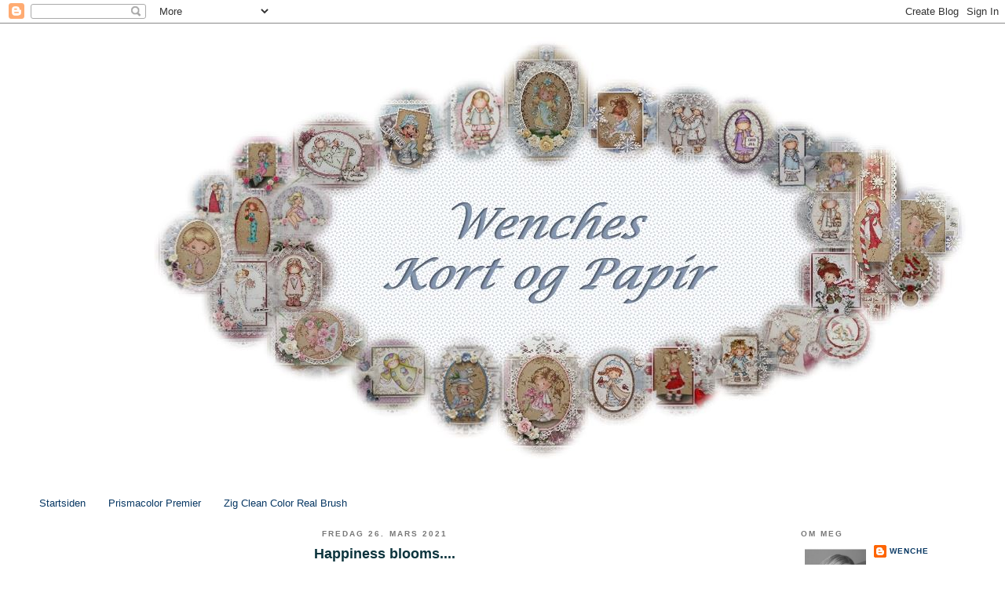

--- FILE ---
content_type: text/html; charset=UTF-8
request_url: https://wenchespapirverden.blogspot.com/2021/03/
body_size: 21288
content:
<!DOCTYPE html>
<html dir='ltr'>
<head>
<link href='https://www.blogger.com/static/v1/widgets/2944754296-widget_css_bundle.css' rel='stylesheet' type='text/css'/>
<meta content='text/html; charset=UTF-8' http-equiv='Content-Type'/>
<meta content='blogger' name='generator'/>
<link href='https://wenchespapirverden.blogspot.com/favicon.ico' rel='icon' type='image/x-icon'/>
<link href='https://wenchespapirverden.blogspot.com/2021/03/' rel='canonical'/>
<link rel="alternate" type="application/atom+xml" title="Wenches Kort og Papir - Atom" href="https://wenchespapirverden.blogspot.com/feeds/posts/default" />
<link rel="alternate" type="application/rss+xml" title="Wenches Kort og Papir - RSS" href="https://wenchespapirverden.blogspot.com/feeds/posts/default?alt=rss" />
<link rel="service.post" type="application/atom+xml" title="Wenches Kort og Papir - Atom" href="https://www.blogger.com/feeds/2716943398482046961/posts/default" />
<!--Can't find substitution for tag [blog.ieCssRetrofitLinks]-->
<meta content='https://wenchespapirverden.blogspot.com/2021/03/' property='og:url'/>
<meta content='Wenches Kort og Papir' property='og:title'/>
<meta content='' property='og:description'/>
<title>Wenches Kort og Papir: 03/01/2021 - 04/01/2021</title>
<style id='page-skin-1' type='text/css'><!--
/*
-----------------------------------------------
Blogger Template Style
Name:     Minima Black
Date:     26 Feb 2004
Updated by: Blogger Team
----------------------------------------------- */
/* Variable definitions
====================
<Variable name="bgcolor" description="Page Background Color"
type="color" default="#000">
<Variable name="textcolor" description="Text Color"
type="color" default="#ccc">
<Variable name="linkcolor" description="Link Color"
type="color" default="#9ad">
<Variable name="pagetitlecolor" description="Blog Title Color"
type="color" default="#ccc">
<Variable name="descriptioncolor" description="Blog Description Color"
type="color" default="#777">
<Variable name="titlecolor" description="Post Title Color"
type="color" default="#ad9">
<Variable name="bordercolor" description="Border Color"
type="color" default="#333">
<Variable name="sidebarcolor" description="Sidebar Title Color"
type="color" default="#777">
<Variable name="sidebartextcolor" description="Sidebar Text Color"
type="color" default="#999">
<Variable name="visitedlinkcolor" description="Visited Link Color"
type="color" default="#a7a">
<Variable name="bodyfont" description="Text Font"
type="font" default="normal normal 100% 'Trebuchet MS',Trebuchet,Verdana,Sans-serif">
<Variable name="headerfont" description="Sidebar Title Font"
type="font"
default="normal bold 78% 'Trebuchet MS',Trebuchet,Arial,Verdana,Sans-serif">
<Variable name="pagetitlefont" description="Blog Title Font"
type="font"
default="normal bold 200% 'Trebuchet MS',Trebuchet,Verdana,Sans-serif">
<Variable name="descriptionfont" description="Blog Description Font"
type="font"
default="normal normal 78% 'Trebuchet MS', Trebuchet, Verdana, Sans-serif">
<Variable name="postfooterfont" description="Post Footer Font"
type="font"
default="normal normal 78% 'Trebuchet MS', Trebuchet, Arial, Verdana, Sans-serif">
<Variable name="startSide" description="Start side in blog language"
type="automatic" default="left">
<Variable name="endSide" description="End side in blog language"
type="automatic" default="right">
*/
/* Use this with templates/template-twocol.html */
body {
background:transparent;
margin:0;
color:#282727;
font: x-small "Trebuchet MS", Trebuchet, Verdana, Sans-serif;
font-size/* */:/**/small;
font-size: /**/small;
text-align: center;
}
a:link {
color:#073763;
text-decoration:none;
}
a:visited {
color:#a64d79;
text-decoration:none;
}
a:hover {
color:#0c343d;
text-decoration:underline;
}
a img {
border-width:0;
}
/* Header
-----------------------------------------------
*/
#header-wrapper {
width:900px;
margin:0 auto 10px;
border:1px solid transparent;
}
#header-inner {
background-position: center;
margin-left: auto;
margin-right: auto;
}
#header {
margin: 5px;
border: 1px solid transparent;
text-align: center;
color:#cccccc;
}
#header h1 {
margin:5px 5px 0;
padding:15px 20px .25em;
line-height:1.2em;
text-transform:uppercase;
letter-spacing:.2em;
font: normal bold 200% Verdana, Geneva, sans-serif;;
}
#header a {
color:#cccccc;
text-decoration:none;
}
#header a:hover {
color:#cccccc;
}
#header .description {
margin:0 5px 5px;
padding:0 20px 15px;
max-width:700px;
text-transform:uppercase;
letter-spacing:.2em;
line-height: 1.4em;
font: normal normal 78% 'Trebuchet MS', Trebuchet, Verdana, Sans-serif;
color: #777777;
}
#header img {
margin-left: auto;
margin-right: auto;
}
/* Outer-Wrapper
----------------------------------------------- */
#outer-wrapper {
width: 1200px;
margin:0 auto;
padding:10px;
text-align:left;
font: normal normal 100% 'Trebuchet MS', Trebuchet, sans-serif;;
}
#main-wrapper {
width: 900px;
float: left;
word-wrap: break-word; /* fix for long text breaking sidebar float in IE */
overflow: hidden;     /* fix for long non-text content breaking IE sidebar float */
}
#sidebar-wrapper {
width: 220px;
float: right;
word-wrap: break-word; /* fix for long text breaking sidebar float in IE */
overflow: hidden;     /* fix for long non-text content breaking IE sidebar float */
}
/* Headings
----------------------------------------------- */
h2 {
margin:1.5em 0 .75em;
font:normal bold 78% Verdana, Geneva, sans-serif;;
line-height: 1.4em;
text-transform:uppercase;
letter-spacing:.2em;
color:#777777;
}
/* Posts
-----------------------------------------------
*/
h2.date-header {
margin:1.5em 0 .5em;
text-align:center;
}
.post {
margin:.5em 0 1.5em;
border-bottom:1px dotted transparent;
padding-bottom:1.5em;
}
.post h3 {
margin:.25em 0 0;
padding:0 0 4px;
font-size:140%;
font-weight:normal;
line-height:1.4em;
color:#0c343d;
text-align:center;
}
.post h3 a, .post h3 a:visited, .post h3 strong {
display:block;
text-decoration:none;
color:#0c343d;
font-weight:bold;
}
.post h3 strong, .post h3 a:hover {
color:#282727;
}
.post-body {
margin:0 0 .75em;
line-height:1.6em;
}
.post-body blockquote {
line-height:1.3em;
}
.post-footer {
margin: .75em 0;
color:#777777;
text-transform:uppercase;
letter-spacing:.1em;
font: normal normal 78% 'Trebuchet MS', Trebuchet, Arial, Verdana, Sans-serif;
line-height: 1.4em;
}
.comment-link {
margin-left:.6em;
}
.post img, table.tr-caption-container {
padding:4px;
border:1px solid transparent;
}
.tr-caption-container img {
border: none;
padding: 0;
}
.post blockquote {
margin:1em 20px;
}
.post blockquote p {
margin:.75em 0;
}
/* Comments
----------------------------------------------- */
#comments h4 {
margin:1em 0;
font-weight: bold;
line-height: 1.4em;
text-transform:uppercase;
letter-spacing:.2em;
color: #777777;
}
#comments-block {
margin:1em 0 1.5em;
line-height:1.6em;
}
#comments-block .comment-author {
margin:.5em 0;
}
#comments-block .comment-body {
margin:.25em 0 0;
}
#comments-block .comment-footer {
margin:-.25em 0 2em;
line-height: 1.4em;
text-transform:uppercase;
letter-spacing:.1em;
}
#comments-block .comment-body p {
margin:0 0 .75em;
}
.deleted-comment {
font-style:italic;
color:gray;
}
.feed-links {
clear: both;
line-height: 2.5em;
}
#blog-pager-newer-link {
float: left;
}
#blog-pager-older-link {
float: right;
}
#blog-pager {
text-align: center;
}
/* Sidebar Content
----------------------------------------------- */
.sidebar {
color: #666666;
line-height: 1.5em;
}
.sidebar ul {
list-style:none;
margin:0 0 0;
padding:0 0 0;
}
.sidebar li {
margin:0;
padding-top:0;
padding-right:0;
padding-bottom:.25em;
padding-left:15px;
text-indent:-15px;
line-height:1.5em;
}
.sidebar .widget, .main .widget {
border-bottom:1px dotted transparent;
margin:0 0 1.5em;
padding:0 0 1.5em;
}
.main .Blog {
border-bottom-width: 0;
}
/* Profile
----------------------------------------------- */
.profile-img {
float: left;
margin-top: 0;
margin-right: 5px;
margin-bottom: 5px;
margin-left: 0;
padding: 4px;
border: 1px solid transparent;
}
.profile-data {
margin:0;
text-transform:uppercase;
letter-spacing:.1em;
font: normal normal 78% 'Trebuchet MS', Trebuchet, Arial, Verdana, Sans-serif;
color: #777777;
font-weight: bold;
line-height: 1.6em;
}
.profile-datablock {
margin:.5em 0 .5em;
}
.profile-textblock {
margin: 0.5em 0;
line-height: 1.6em;
}
.profile-link {
font: normal normal 78% 'Trebuchet MS', Trebuchet, Arial, Verdana, Sans-serif;
text-transform: uppercase;
letter-spacing: .1em;
}
/* Footer
----------------------------------------------- */
#footer {
width:660px;
clear:both;
margin:0 auto;
padding-top:15px;
line-height: 1.6em;
text-transform:uppercase;
letter-spacing:.1em;
text-align: center;
}

--></style>
<link href='https://www.blogger.com/dyn-css/authorization.css?targetBlogID=2716943398482046961&amp;zx=a67484c8-cfab-449f-a181-caeb4f5635e0' media='none' onload='if(media!=&#39;all&#39;)media=&#39;all&#39;' rel='stylesheet'/><noscript><link href='https://www.blogger.com/dyn-css/authorization.css?targetBlogID=2716943398482046961&amp;zx=a67484c8-cfab-449f-a181-caeb4f5635e0' rel='stylesheet'/></noscript>
<meta name='google-adsense-platform-account' content='ca-host-pub-1556223355139109'/>
<meta name='google-adsense-platform-domain' content='blogspot.com'/>

</head>
<body>
<div class='navbar section' id='navbar'><div class='widget Navbar' data-version='1' id='Navbar1'><script type="text/javascript">
    function setAttributeOnload(object, attribute, val) {
      if(window.addEventListener) {
        window.addEventListener('load',
          function(){ object[attribute] = val; }, false);
      } else {
        window.attachEvent('onload', function(){ object[attribute] = val; });
      }
    }
  </script>
<div id="navbar-iframe-container"></div>
<script type="text/javascript" src="https://apis.google.com/js/platform.js"></script>
<script type="text/javascript">
      gapi.load("gapi.iframes:gapi.iframes.style.bubble", function() {
        if (gapi.iframes && gapi.iframes.getContext) {
          gapi.iframes.getContext().openChild({
              url: 'https://www.blogger.com/navbar/2716943398482046961?origin\x3dhttps://wenchespapirverden.blogspot.com',
              where: document.getElementById("navbar-iframe-container"),
              id: "navbar-iframe"
          });
        }
      });
    </script><script type="text/javascript">
(function() {
var script = document.createElement('script');
script.type = 'text/javascript';
script.src = '//pagead2.googlesyndication.com/pagead/js/google_top_exp.js';
var head = document.getElementsByTagName('head')[0];
if (head) {
head.appendChild(script);
}})();
</script>
</div></div>
<div id='outer-wrapper'><div id='wrap2'>
<!-- skip links for text browsers -->
<span id='skiplinks' style='display:none;'>
<a href='#main'>skip to main </a> |
      <a href='#sidebar'>skip to sidebar</a>
</span>
<div id='header-wrapper'>
<div class='header section' id='header'><div class='widget Header' data-version='1' id='Header1'>
<div id='header-inner'>
<a href='https://wenchespapirverden.blogspot.com/' style='display: block'>
<img alt='Wenches Kort og Papir' height='540px; ' id='Header1_headerimg' src='https://blogger.googleusercontent.com/img/b/R29vZ2xl/AVvXsEjeT6ar4uckUHXOmtPdX2Ka0oXpW7OKvKdqsjuGGdGxtI0HKQsfCITpNNtLpw_oWjfaNyqOsN583YeqDOFK76G13NxX0XEehUiYYZ4i3-BnJddEReiYgNmSv5pH32dOfUNtCKgh_ajxg7A/s1600/WWbloggbanner5.JPG' style='display: block' width='1037px; '/>
</a>
<div class='descriptionwrapper'>
<p class='description'><span>
</span></p>
</div>
</div>
</div></div>
</div>
<div id='content-wrapper'>
<div id='crosscol-wrapper' style='text-align:center'>
<div class='crosscol section' id='crosscol'><div class='widget PageList' data-version='1' id='PageList1'>
<h2>Sider</h2>
<div class='widget-content'>
<ul>
<li>
<a href='https://wenchespapirverden.blogspot.com/'>Startsiden</a>
</li>
<li>
<a href='https://wenchespapirverden.blogspot.com/p/test.html'>Prismacolor Premier</a>
</li>
<li>
<a href='https://wenchespapirverden.blogspot.com/p/zig-clean-color-real-brush.html'>Zig Clean Color Real Brush</a>
</li>
</ul>
<div class='clear'></div>
</div>
</div></div>
</div>
<div id='main-wrapper'>
<div class='main section' id='main'><div class='widget Blog' data-version='1' id='Blog1'>
<div class='blog-posts hfeed'>

          <div class="date-outer">
        
<h2 class='date-header'><span>fredag 26. mars 2021</span></h2>

          <div class="date-posts">
        
<div class='post-outer'>
<div class='post hentry'>
<a name='2335458365517566897'></a>
<h3 class='post-title entry-title'>
<a href='https://wenchespapirverden.blogspot.com/2021/03/happiness-blooms.html'>Happiness blooms....</a>
</h3>
<div class='post-header'>
<div class='post-header-line-1'></div>
</div>
<div class='post-body entry-content' id='post-body-2335458365517566897'>
<p style="text-align: center;">&nbsp;<span style="font-size: medium;">Hei hei&nbsp;<span style="color: #cc0000;"><span><span style="background-color: white;">&#9829;</span></span></span></span></p><p style="text-align: center;"><span style="font-size: medium;">I dag har jeg laget et hÄnglarkort med herlige "<a href="https://hanglarwings.se/clearstamps/alla-hanglar-i-clear/clear-stamps-tulpanpojke-a7" target="_blank">Tulpanpojke</a>".<br />Teksten er fra "<a href="https://hanglarwings.se/clearstamps/alla-hanglar-i-clear/clear-stamps-tulpan" target="_blank">Tulpan</a>".</span><br /><a href="https://blogger.googleusercontent.com/img/b/R29vZ2xl/AVvXsEjQm-rnxNg6qJTafT-_YXMTBDwGw9MY1o_9ytLn5-1yaXTg_EVvE_neXiLKFtrVzdlh6uWIEyElisdInCZk31BzyEdvnTWruaFonapA0DNVfs-JvYamiUPElbkcMOuRuwgyWmwwYocaMu4/s1200/IMG_7452.JPG" style="margin-left: 1em; margin-right: 1em;"><img border="0" data-original-height="1200" data-original-width="1200" height="640" src="https://blogger.googleusercontent.com/img/b/R29vZ2xl/AVvXsEjQm-rnxNg6qJTafT-_YXMTBDwGw9MY1o_9ytLn5-1yaXTg_EVvE_neXiLKFtrVzdlh6uWIEyElisdInCZk31BzyEdvnTWruaFonapA0DNVfs-JvYamiUPElbkcMOuRuwgyWmwwYocaMu4/w640-h640/IMG_7452.JPG" width="640" /></a></p><div class="separator" style="clear: both; text-align: center;"><a href="https://blogger.googleusercontent.com/img/b/R29vZ2xl/AVvXsEhQYPHfd1m0YEwwSp0coMVYdfUE1Nfep_A5JkOYuqLjD8VGyaurNxovy0edPCEadXTmIQq7QPjD0r57JAY5wDZ9pBhFTnIa6m3Ik9-gcW0oaQYn8V8vCJpXy3B0i75woQEmnM_dESq6QTY/s1200/IMG_7452x.JPG" style="margin-left: 1em; margin-right: 1em;"><img border="0" data-original-height="1200" data-original-width="1200" height="640" src="https://blogger.googleusercontent.com/img/b/R29vZ2xl/AVvXsEhQYPHfd1m0YEwwSp0coMVYdfUE1Nfep_A5JkOYuqLjD8VGyaurNxovy0edPCEadXTmIQq7QPjD0r57JAY5wDZ9pBhFTnIa6m3Ik9-gcW0oaQYn8V8vCJpXy3B0i75woQEmnM_dESq6QTY/w640-h640/IMG_7452x.JPG" width="640" /></a></div><div class="separator" style="clear: both; text-align: center;"><span style="font-size: medium;">Jeg har fargelagt med Prismacolor blyanter.</span></div><div style="text-align: center;"><br /></div><div class="separator" style="clear: both; text-align: center;"><a href="https://blogger.googleusercontent.com/img/b/R29vZ2xl/AVvXsEjkr7I8rNjvI59s5sTSbQ8FK2owpoYIaRGN-ywZCpxepHysp99PeIqGJ-xDuRUIC29YJXlaYewFRSCdVyYAeGOSlV-Y_vTV8k7XSgX90746fSRJt4pUsxvaqgAJF8uHtZqmAdkE7n4WcU0/s1200/IMG_7460.JPG" style="margin-left: 1em; margin-right: 1em;"><img border="0" data-original-height="1200" data-original-width="1200" height="640" src="https://blogger.googleusercontent.com/img/b/R29vZ2xl/AVvXsEjkr7I8rNjvI59s5sTSbQ8FK2owpoYIaRGN-ywZCpxepHysp99PeIqGJ-xDuRUIC29YJXlaYewFRSCdVyYAeGOSlV-Y_vTV8k7XSgX90746fSRJt4pUsxvaqgAJF8uHtZqmAdkE7n4WcU0/w640-h640/IMG_7460.JPG" width="640" /></a></div><div class="separator" style="clear: both; text-align: center;"><span style="font-size: medium;">Teksten på innsiden kommer med "<a href="https://hanglarwings.se/clearstamps/alla-hanglar-i-clear/clear-stamps-tulpanpojke-a7" target="_blank">Tulpanpojke</a>".</span></div><div style="text-align: center;"><span style="font-size: medium;">Bak teksten har jeg brukt tulipanene fra "<a href="https://hanglarwings.se/clearstamps/alla-hanglar-i-clear/clear-stamps-tulpan" target="_blank">Tulpan</a>".</span></div><div style="text-align: center;"><br /></div><div style="text-align: center;"><div class="separator" style="clear: both;"><a href="https://blogger.googleusercontent.com/img/b/R29vZ2xl/AVvXsEijOIzIWS1xj_Wdij3gbw6Qtjaw9Vr3XLe7QTK_3RZQ72iB2MXeW-vxY6QKNjtvFlRj8PGZ15OLTk5uM8ZZqzNuvaQ31sUwVhaFjWkUHCOI44z1QHfuejTjYzpgVRhWkimVEWcuhroPO0I/s1200/IMG_7458.JPG" style="margin-left: 1em; margin-right: 1em;"><img border="0" data-original-height="1200" data-original-width="1200" height="640" src="https://blogger.googleusercontent.com/img/b/R29vZ2xl/AVvXsEijOIzIWS1xj_Wdij3gbw6Qtjaw9Vr3XLe7QTK_3RZQ72iB2MXeW-vxY6QKNjtvFlRj8PGZ15OLTk5uM8ZZqzNuvaQ31sUwVhaFjWkUHCOI44z1QHfuejTjYzpgVRhWkimVEWcuhroPO0I/w640-h640/IMG_7458.JPG" width="640" /></a></div><span style="background-color: white; color: #cc0000; font-family: inherit;"><span style="font-size: medium;">&#9829;</span></span></div><div class="separator" style="clear: both; text-align: center;"><span style="background-color: white; font-family: inherit; font-size: medium;"><b>Stempler brukt på dette kortet:</b></span></div><div style="text-align: center;"><a href="https://hanglarwings.se/clearstamps/alla-hanglar-i-clear/clear-stamps-tulpanpojke-a7" target="_blank"><span style="font-size: medium;">Tulpanpojke</span></a></div><div style="text-align: center;"><span style="font-size: medium;"><a href="https://hanglarwings.se/clearstamps/alla-hanglar-i-clear/clear-stamps-tulpan" target="_blank">Tulpan</a></span></div><div style="text-align: center;"><br /></div><div style="text-align: center;"><b><span style="font-size: medium;">Utfordringer:</span></b></div><div style="text-align: center;"><span style="font-size: medium;"><a href="http://creativesketchygirls.blogspot.com/2021/01/challenge-58-schets-20-maart.html" target="_blank"><u><strike>Creative Sketchy Challenge #58</strike></u></a></span></div><div style="text-align: center;"><span style="font-size: medium;"><a href="http://fabnfunkychallenges.blogspot.com/2021/03/challenge-516-flowers.html" target="_blank"><u><strike>Fab'n'Funky #516 - Flowers</strike></u></a></span></div><div style="text-align: center;"><br /></div><div style="text-align: center;"><span style="color: #cc0000; font-size: medium;"><b>Honorable mentions&nbsp;<span style="background-color: white;">&#9829;</span></b></span></div><div style="text-align: center;"><span style="color: #cc0000; font-size: medium;"><b><div class="separator" style="clear: both; text-align: center;"><a href="https://blogger.googleusercontent.com/img/b/R29vZ2xl/AVvXsEh9tMjHm0eK3XPGvhHGZ_u3NmkFnvp09EJrBJafd3yfIyCEnttMkdGdciU28kcKn9pKz8JrezRaAOYRiRq1AgKcTexkA2_3Utu0EGA5AP3AdpQtQavLLrr-CjnSpE1YNAySJWsFwgtk-YQ/s135/CSG+Top+3.png" imageanchor="1" style="margin-left: 1em; margin-right: 1em;"><img border="0" data-original-height="90" data-original-width="135" src="https://blogger.googleusercontent.com/img/b/R29vZ2xl/AVvXsEh9tMjHm0eK3XPGvhHGZ_u3NmkFnvp09EJrBJafd3yfIyCEnttMkdGdciU28kcKn9pKz8JrezRaAOYRiRq1AgKcTexkA2_3Utu0EGA5AP3AdpQtQavLLrr-CjnSpE1YNAySJWsFwgtk-YQ/s0/CSG+Top+3.png" /></a></div><br /><span style="background-color: white;"><br /></span></b></span></div><div style="text-align: center;"><br /></div><div class="separator" style="clear: both; text-align: center;"><a href="https://blogger.googleusercontent.com/img/b/R29vZ2xl/AVvXsEgs2MEzkqo_ADdnypDW5DUShYjWg-Yt8D3zNmv-_FoQVP7Fka6_rX7isUkUuKR9p6co7clDi2U9XLJUwSxOqZ2Y5RDZ4bcTN7nfaC1QjU30X4GB8VfWv7fzBminOrMZD2N5AtZMea95uPI/s1200/IMG_7463.JPG" style="margin-left: 1em; margin-right: 1em;"><img border="0" data-original-height="1200" data-original-width="1200" height="640" src="https://blogger.googleusercontent.com/img/b/R29vZ2xl/AVvXsEgs2MEzkqo_ADdnypDW5DUShYjWg-Yt8D3zNmv-_FoQVP7Fka6_rX7isUkUuKR9p6co7clDi2U9XLJUwSxOqZ2Y5RDZ4bcTN7nfaC1QjU30X4GB8VfWv7fzBminOrMZD2N5AtZMea95uPI/w640-h640/IMG_7463.JPG" width="640" /></a></div><div class="separator" style="clear: both; text-align: center;"><br /></div><div style="text-align: center;"><span style="font-size: medium;">Nyt helgen og pass på dere selv!</span></div><div style="text-align: center;"><span style="font-size: medium;">Klem, Wenche&nbsp;<span style="background-color: white; color: #cc0000;">&#9829;</span></span></div>
<div style='clear: both;'></div>
</div>
<div class='post-footer'>
<div class='post-footer-line post-footer-line-1'><span class='post-author vcard'>
Lagt inn av
<span class='fn'>Wenche</span>
</span>
<span class='post-timestamp'>
kl.
<a class='timestamp-link' href='https://wenchespapirverden.blogspot.com/2021/03/happiness-blooms.html' rel='bookmark' title='permanent link'><abbr class='published' title='2021-03-26T07:00:00+01:00'>07:00</abbr></a>
</span>
<span class='post-comment-link'>
<a class='comment-link' href='https://www.blogger.com/comment/fullpage/post/2716943398482046961/2335458365517566897' onclick='javascript:window.open(this.href, "bloggerPopup", "toolbar=0,location=0,statusbar=1,menubar=0,scrollbars=yes,width=640,height=500"); return false;'>4
kommentarer</a>
</span>
<span class='post-icons'>
<span class='item-action'>
<a href='https://www.blogger.com/email-post/2716943398482046961/2335458365517566897' title='Send innlegg i e-post'>
<img alt="" class="icon-action" height="13" src="//img1.blogblog.com/img/icon18_email.gif" width="18">
</a>
</span>
<span class='item-control blog-admin pid-600503980'>
<a href='https://www.blogger.com/post-edit.g?blogID=2716943398482046961&postID=2335458365517566897&from=pencil' title='Rediger innlegg'>
<img alt='' class='icon-action' height='18' src='https://resources.blogblog.com/img/icon18_edit_allbkg.gif' width='18'/>
</a>
</span>
</span>
<span class='post-backlinks post-comment-link'>
</span>
</div>
<div class='post-footer-line post-footer-line-2'><span class='post-labels'>
Etiketter:
<a href='https://wenchespapirverden.blogspot.com/search/label/DT%20h%C3%84nglar%20%26%20Wings' rel='tag'>DT hÄnglar &amp; Wings</a>,
<a href='https://wenchespapirverden.blogspot.com/search/label/h%C3%84nglar%20%26%20wings' rel='tag'>hÄnglar &amp; wings</a>,
<a href='https://wenchespapirverden.blogspot.com/search/label/h%C3%84nglar%20og%20%20st%C3%84nglar' rel='tag'>hÄnglar og  stÄnglar</a>,
<a href='https://wenchespapirverden.blogspot.com/search/label/Prismacolor' rel='tag'>Prismacolor</a>
</span>
</div>
<div class='post-footer-line post-footer-line-3'><span class='post-location'>
</span>
</div>
</div>
</div>
</div>

          </div></div>
        

          <div class="date-outer">
        
<h2 class='date-header'><span>fredag 19. mars 2021</span></h2>

          <div class="date-posts">
        
<div class='post-outer'>
<div class='post hentry'>
<a name='3805783928836837909'></a>
<h3 class='post-title entry-title'>
<a href='https://wenchespapirverden.blogspot.com/2021/03/be-star.html'>Be a star</a>
</h3>
<div class='post-header'>
<div class='post-header-line-1'></div>
</div>
<div class='post-body entry-content' id='post-body-3805783928836837909'>
<p style="text-align: center;"><span style="font-size: medium;">&nbsp;Hei igjen!</span></p><p style="text-align: center;"><span style="font-size: large;">Her kommer kort nr.2 for hÄnglar &amp; Wings med den flotte gutten fra "</span><a href="https://hanglarwings.se/clearstamps/alla-hanglar-i-clear/clear-stamps-stora-vinterhnglar" style="font-size: large;" target="_blank">Stora VinterhÄnglar</a><span style="font-size: large;">".</span></p><div class="separator" style="clear: both; text-align: center;"><a href="https://blogger.googleusercontent.com/img/b/R29vZ2xl/AVvXsEhFuce_O7H-LFrAu1gYyF3AZJP86dStIbqqKXC7zOZc6JHME_x-EUOikdLomZ3iSsDYiPXLii8OZzQ7bg48FJevh8wRitdPRN6sXRVKdjZv9zLzcbDloc6QqN2e9Ms6247_nCmNhlpcI_8/s1200/IMG_7440.JPG" style="margin-left: 1em; margin-right: 1em;"><img border="0" data-original-height="1200" data-original-width="1200" height="640" src="https://blogger.googleusercontent.com/img/b/R29vZ2xl/AVvXsEhFuce_O7H-LFrAu1gYyF3AZJP86dStIbqqKXC7zOZc6JHME_x-EUOikdLomZ3iSsDYiPXLii8OZzQ7bg48FJevh8wRitdPRN6sXRVKdjZv9zLzcbDloc6QqN2e9Ms6247_nCmNhlpcI_8/w640-h640/IMG_7440.JPG" width="640" /></a></div><div class="separator" style="clear: both; text-align: center;"><span style="font-size: large; text-align: left;"><span><span style="text-align: center;"><br />Alle tekster på dette kortet er fra "<a href="https://hanglarwings.se/clearstamps/mixed-media/clear-stamps-stjarnbakgrund" target="_blank">Stjärnbakgrund</a></span></span></span><span style="font-size: large; text-align: left;">".</span></div><div class="separator" style="clear: both; text-align: center;"><div class="separator" style="clear: both;"><br /></div><div class="separator" style="clear: both; text-align: center;"><a href="https://blogger.googleusercontent.com/img/b/R29vZ2xl/AVvXsEhwp_Q-XfIVbRir6bzsk2EBFkx4SL1VbXoYL0KZo3unFtIMI0J1zz9OXWFBw3G5WErwflg0DSHZYBkTN-bwitCMx7_jT-xhN6sfnM-Fc0eb1oJT6DcDyVUxBBME5s04M-hBf-v7biXauFo/s1200/IMG_7440x.JPG" style="margin-left: 1em; margin-right: 1em;"><img border="0" data-original-height="1200" data-original-width="1200" height="640" src="https://blogger.googleusercontent.com/img/b/R29vZ2xl/AVvXsEhwp_Q-XfIVbRir6bzsk2EBFkx4SL1VbXoYL0KZo3unFtIMI0J1zz9OXWFBw3G5WErwflg0DSHZYBkTN-bwitCMx7_jT-xhN6sfnM-Fc0eb1oJT6DcDyVUxBBME5s04M-hBf-v7biXauFo/w640-h640/IMG_7440x.JPG" width="640" /></a></div><div class="separator" style="clear: both;"><br /></div><div class="separator" style="clear: both;"><span style="font-size: medium;">Jeg har fargelagt med Promarkere.</span></div></div><div style="text-align: center;"><br /></div><div class="separator" style="clear: both; text-align: center;"><a href="https://blogger.googleusercontent.com/img/b/R29vZ2xl/AVvXsEhplFeaL6pGUF78wH9l9pX4CB10iO2F0Q_Gpn8emIXK2k38hle6yWMdABjv5U-4kgeToTVyBHSnp6Dfpym6j7dP209kNU8DdoT6bhv301_QompcTPZSehaaOzIl9zHH_qLWw8uKXR3uSdg/s1200/IMG_7448.JPG" style="margin-left: 1em; margin-right: 1em;"><img border="0" data-original-height="1200" data-original-width="1200" height="640" src="https://blogger.googleusercontent.com/img/b/R29vZ2xl/AVvXsEhplFeaL6pGUF78wH9l9pX4CB10iO2F0Q_Gpn8emIXK2k38hle6yWMdABjv5U-4kgeToTVyBHSnp6Dfpym6j7dP209kNU8DdoT6bhv301_QompcTPZSehaaOzIl9zHH_qLWw8uKXR3uSdg/w640-h640/IMG_7448.JPG" width="640" /></a></div><br /><div class="separator" style="clear: both; text-align: center;"><br /></div><div style="text-align: center;"><div class="separator" style="clear: both; text-align: center;"><a href="https://blogger.googleusercontent.com/img/b/R29vZ2xl/AVvXsEjP1PFcrwGETmtaxbqDRoJM1Tz4qdXMFhem7Ub0LiUB1uaLry2EHSGxJo8_5QRXQvf4mm4hmeIQuUPCypEgI8SVEAVLbx8D85-_nvgXZN0Tu5WtiAOCTt4wMBOvYw7D4bCDC3LZCp5_8rY/s1200/IMG_7445.JPG" style="margin-left: 1em; margin-right: 1em;"><img border="0" data-original-height="1200" data-original-width="1200" height="640" src="https://blogger.googleusercontent.com/img/b/R29vZ2xl/AVvXsEjP1PFcrwGETmtaxbqDRoJM1Tz4qdXMFhem7Ub0LiUB1uaLry2EHSGxJo8_5QRXQvf4mm4hmeIQuUPCypEgI8SVEAVLbx8D85-_nvgXZN0Tu5WtiAOCTt4wMBOvYw7D4bCDC3LZCp5_8rY/w640-h640/IMG_7445.JPG" width="640" /></a></div><br /><div class="separator" style="clear: both;"><b><span style="font-size: medium;">Stempler brukt på dette kortet</span></b></div></div><div style="text-align: center;"><a href="https://hanglarwings.se/clearstamps/alla-hanglar-i-clear/clear-stamps-stora-vinterhnglar" target="_blank"><span style="font-size: medium;">Stora VinterhÄnglar</span></a></div><div style="text-align: center;"><a href="https://hanglarwings.se/clearstamps/mixed-media/clear-stamps-stjarnbakgrund" style="font-size: large;" target="_blank">Stjärnbakgrund</a></div><div style="text-align: center;"><br /></div><div class="separator" style="clear: both; text-align: center;"><a href="https://blogger.googleusercontent.com/img/b/R29vZ2xl/AVvXsEilkdcRWkRthbfNP6B9mMOGB-4UQtmKA-iBxxk9L82tqbmOCYiXs-CWbzyYZykRksQo8RY5AHB4rOYo6ZjVWlT-gkrIShUGh6ksXX7Ys0zMSGYLIPBQf403g2sD1BuIQLI_4DdpyrsfruQ/s1200/IMG_7443.JPG" style="margin-left: 1em; margin-right: 1em;"><img border="0" data-original-height="1200" data-original-width="1200" height="640" src="https://blogger.googleusercontent.com/img/b/R29vZ2xl/AVvXsEilkdcRWkRthbfNP6B9mMOGB-4UQtmKA-iBxxk9L82tqbmOCYiXs-CWbzyYZykRksQo8RY5AHB4rOYo6ZjVWlT-gkrIShUGh6ksXX7Ys0zMSGYLIPBQf403g2sD1BuIQLI_4DdpyrsfruQ/w640-h640/IMG_7443.JPG" width="640" /></a></div><div class="separator" style="clear: both; text-align: center;"><br /></div><div class="separator" style="clear: both; text-align: center;"><b><span style="font-size: medium;">Utfordringer:</span></b></div><div class="separator" style="clear: both; text-align: center;"><span style="font-size: medium;"><a href="http://tuesdaymorningsketches.blogspot.com/2021/03/tuesday-morning-sketches-597.html" target="_blank"><u><strike>Tuesday morning sketches #597</strike></u></a></span></div><div class="separator" style="clear: both; text-align: center;"><span style="font-size: medium;"><br /></span></div><div class="separator" style="clear: both; text-align: center;"><b><span style="color: #cc0000;"><span style="font-size: medium;">Honorable mentions&nbsp;</span><span style="background-color: white; font-size: large;">&#9829;</span></span></b></div><div class="separator" style="clear: both; text-align: center;"><b><span style="color: #cc0000;"><div class="separator" style="clear: both; text-align: center;"><a href="https://blogger.googleusercontent.com/img/b/R29vZ2xl/AVvXsEg384rrF_ki31Pow90eBLAMBWtuVMo3mEuwO18ALWwZqUhuY7aGEiQzPaILDsvaMY1DmRs62Pzi2khYmwnXNuMfGGo_lK9THLWC4BkYQVwI71ChglfcD53nTJdQ_RiJtT2uyLZYv5RR0oY/s200/zWVtY.png" imageanchor="1" style="margin-left: 1em; margin-right: 1em;"><img border="0" data-original-height="194" data-original-width="200" height="145" src="https://blogger.googleusercontent.com/img/b/R29vZ2xl/AVvXsEg384rrF_ki31Pow90eBLAMBWtuVMo3mEuwO18ALWwZqUhuY7aGEiQzPaILDsvaMY1DmRs62Pzi2khYmwnXNuMfGGo_lK9THLWC4BkYQVwI71ChglfcD53nTJdQ_RiJtT2uyLZYv5RR0oY/w150-h145/zWVtY.png" width="150" /></a></div><br /><span style="background-color: white; font-size: large;"><br /></span></span></b></div><div class="separator" style="clear: both; text-align: center;"><span style="font-size: medium;">Klem Wenche&nbsp;<span style="color: red;">&#9829;</span></span></div>
<div style='clear: both;'></div>
</div>
<div class='post-footer'>
<div class='post-footer-line post-footer-line-1'><span class='post-author vcard'>
Lagt inn av
<span class='fn'>Wenche</span>
</span>
<span class='post-timestamp'>
kl.
<a class='timestamp-link' href='https://wenchespapirverden.blogspot.com/2021/03/be-star.html' rel='bookmark' title='permanent link'><abbr class='published' title='2021-03-19T09:00:00+01:00'>09:00</abbr></a>
</span>
<span class='post-comment-link'>
<a class='comment-link' href='https://www.blogger.com/comment/fullpage/post/2716943398482046961/3805783928836837909' onclick='javascript:window.open(this.href, "bloggerPopup", "toolbar=0,location=0,statusbar=1,menubar=0,scrollbars=yes,width=640,height=500"); return false;'>2
kommentarer</a>
</span>
<span class='post-icons'>
<span class='item-action'>
<a href='https://www.blogger.com/email-post/2716943398482046961/3805783928836837909' title='Send innlegg i e-post'>
<img alt="" class="icon-action" height="13" src="//img1.blogblog.com/img/icon18_email.gif" width="18">
</a>
</span>
<span class='item-control blog-admin pid-600503980'>
<a href='https://www.blogger.com/post-edit.g?blogID=2716943398482046961&postID=3805783928836837909&from=pencil' title='Rediger innlegg'>
<img alt='' class='icon-action' height='18' src='https://resources.blogblog.com/img/icon18_edit_allbkg.gif' width='18'/>
</a>
</span>
</span>
<span class='post-backlinks post-comment-link'>
</span>
</div>
<div class='post-footer-line post-footer-line-2'><span class='post-labels'>
Etiketter:
<a href='https://wenchespapirverden.blogspot.com/search/label/DT%20h%C3%84nglar%20%26%20Wings' rel='tag'>DT hÄnglar &amp; Wings</a>,
<a href='https://wenchespapirverden.blogspot.com/search/label/h%C3%84nglar%20%26%20wings' rel='tag'>hÄnglar &amp; wings</a>,
<a href='https://wenchespapirverden.blogspot.com/search/label/h%C3%84nglar%20og%20%20st%C3%84nglar' rel='tag'>hÄnglar og  stÄnglar</a>,
<a href='https://wenchespapirverden.blogspot.com/search/label/Promarkers' rel='tag'>Promarkers</a>
</span>
</div>
<div class='post-footer-line post-footer-line-3'><span class='post-location'>
</span>
</div>
</div>
</div>
</div>
<div class='post-outer'>
<div class='post hentry'>
<a name='4078451014101817998'></a>
<h3 class='post-title entry-title'>
<a href='https://wenchespapirverden.blogspot.com/2021/03/hello.html'>Hello!</a>
</h3>
<div class='post-header'>
<div class='post-header-line-1'></div>
</div>
<div class='post-body entry-content' id='post-body-4078451014101817998'>
<p style="text-align: center;">&nbsp;<span style="font-size: large;">God fredag alle sammen&nbsp;</span><span style="color: #cc0000; font-size: large;"><span><span style="background-color: white;">&#9829;</span></span></span></p><p style="text-align: center;"><span style="font-size: medium;">Her er dagens første kort for hÄnglar &amp; Wings med den fineste jenta fra "<a href="https://hanglarwings.se/clearstamps/alla-hanglar-i-clear/clear-stamps-stora-vinterhnglar" target="_blank">Stora VinterhÄnglar</a>".</span><br /><br /><a href="https://blogger.googleusercontent.com/img/b/R29vZ2xl/AVvXsEgi96Ae_HzFJ2sc6DwlNkJ-g8SnTQpl12szwoDjWaAT1b-KBQyHo7gz5qEgnAl_M7HRLgnASjb132RhH2zRwNVo6aGhKR_Xo5mVecpq59bTbjifVgcOvYtlhmS0cs_mR5d3INPmBPBF5vs/s1200/IMG_7430.JPG" style="margin-left: 1em; margin-right: 1em;"><img border="0" data-original-height="1200" data-original-width="1200" height="640" src="https://blogger.googleusercontent.com/img/b/R29vZ2xl/AVvXsEgi96Ae_HzFJ2sc6DwlNkJ-g8SnTQpl12szwoDjWaAT1b-KBQyHo7gz5qEgnAl_M7HRLgnASjb132RhH2zRwNVo6aGhKR_Xo5mVecpq59bTbjifVgcOvYtlhmS0cs_mR5d3INPmBPBF5vs/w640-h640/IMG_7430.JPG" width="640" /></a><br /><span style="font-size: medium;"><span style="text-align: left;"><span><span style="text-align: center;">Teksten er fra "</span></span></span><span style="text-align: left;"><a href="https://hanglarwings.se/clearstamps/alfabet/clear-stamps-rakt-alfabet-med-siffror" target="_blank">Rakt alfabet med siffror</a></span>".</span></p><div class="separator" style="clear: both; text-align: center;"><div class="separator" style="clear: both;"><br /></div><div class="separator" style="clear: both;"><a href="https://blogger.googleusercontent.com/img/b/R29vZ2xl/AVvXsEhN-lIme6g6XoF4wHmq2Nh42G4adrn93n3OqAJlEWBmfMQ_H3fCmz8refy1cLRGeuVBjg-1fqf8ot1wxoMuNDbti9Qch9dT4CesOz3yfcNVXqgDxlkNxnddv7lcuHR-Jp_zPGYo6yPSOqQ/s1200/IMG_7430x.JPG" style="margin-left: 1em; margin-right: 1em;"><img border="0" data-original-height="1200" data-original-width="1200" height="640" src="https://blogger.googleusercontent.com/img/b/R29vZ2xl/AVvXsEhN-lIme6g6XoF4wHmq2Nh42G4adrn93n3OqAJlEWBmfMQ_H3fCmz8refy1cLRGeuVBjg-1fqf8ot1wxoMuNDbti9Qch9dT4CesOz3yfcNVXqgDxlkNxnddv7lcuHR-Jp_zPGYo6yPSOqQ/w640-h640/IMG_7430x.JPG" width="640" /></a></div><div class="separator" style="clear: both;"><span style="font-size: medium;">Jeg har fargelagt med Promarkere</span></div></div><div style="text-align: center;"><span style="font-size: medium;">I hjørnene jeg brukt mixed media stempler fra&nbsp;<span>"<a href="https://hanglarwings.se/clearstamps/mixed-media/clear-stamps-hjartan" target="_blank">Hjärtan</a>".</span></span></div><div style="text-align: center;"><br /></div><div class="separator" style="clear: both; text-align: center;"><a href="https://blogger.googleusercontent.com/img/b/R29vZ2xl/AVvXsEhkMEsGsTJGTAiKAT5vDCOQmMjpFq8kYYbvcKPwZawrfm4D27hXSRQQtxTcAy-e8v1iWHQl8fyKsvG4PbO9r2-IWdyJ0GBP-duaw13i8ejI8zlIg3UxZFUdAdxkOMhhO6Mk_gP0k9hBuj8/s1200/IMG_7449.JPG" style="margin-left: 1em; margin-right: 1em;"><img border="0" data-original-height="1200" data-original-width="1200" height="640" src="https://blogger.googleusercontent.com/img/b/R29vZ2xl/AVvXsEhkMEsGsTJGTAiKAT5vDCOQmMjpFq8kYYbvcKPwZawrfm4D27hXSRQQtxTcAy-e8v1iWHQl8fyKsvG4PbO9r2-IWdyJ0GBP-duaw13i8ejI8zlIg3UxZFUdAdxkOMhhO6Mk_gP0k9hBuj8/w640-h640/IMG_7449.JPG" width="640" /></a></div><div class="separator" style="clear: both; text-align: center;"><span style="font-size: medium;">Teksten på innsiden følger med settet er fra "<a href="https://hanglarwings.se/clearstamps/alla-hanglar-i-clear/clear-stamps-stora-vinterhnglar" target="_blank">Stora VinterhÄnglar</a>".</span></div><div style="text-align: center;"><br /></div><div style="text-align: center;"><div class="separator" style="clear: both;"><a href="https://blogger.googleusercontent.com/img/b/R29vZ2xl/AVvXsEjb82-OGH3SqTuFIhUkgKeU5sKbNIon1c719neyWFXrz6ehiksLVTnUrGCAOh-BOoXK2YogCCIHecDTB6k9eJBce_ehT07FsvB9_ARsqJ8fTDv5z6tF5_UmSTclUl_T_0hzNSCtr75yXyQ/s1200/IMG_7435.JPG" style="margin-left: 1em; margin-right: 1em;"><img border="0" data-original-height="1200" data-original-width="1200" height="640" src="https://blogger.googleusercontent.com/img/b/R29vZ2xl/AVvXsEjb82-OGH3SqTuFIhUkgKeU5sKbNIon1c719neyWFXrz6ehiksLVTnUrGCAOh-BOoXK2YogCCIHecDTB6k9eJBce_ehT07FsvB9_ARsqJ8fTDv5z6tF5_UmSTclUl_T_0hzNSCtr75yXyQ/w640-h640/IMG_7435.JPG" width="640" /></a></div><div><br /></div><b><span style="font-size: medium;">Stempler brukt på dette kortet</span></b></div><div style="text-align: center;"><a href="https://hanglarwings.se/clearstamps/alla-hanglar-i-clear/clear-stamps-stora-vinterhnglar" target="_blank"><span style="font-size: medium;">Stora VinterhÄnglar</span></a></div><div style="text-align: center;"><span style="font-size: medium;"><a href="https://hanglarwings.se/clearstamps/alfabet/clear-stamps-rakt-alfabet-med-siffror" style="text-align: left;" target="_blank">Rakt alfabet med siffror</a><br /><a href="https://hanglarwings.se/clearstamps/mixed-media/clear-stamps-hjartan" target="_blank">Hjärtan</a>&nbsp;</span></div><div style="text-align: center;"><br /></div><div class="separator" style="clear: both; text-align: center;"><a href="https://blogger.googleusercontent.com/img/b/R29vZ2xl/AVvXsEhy1MzZW9gXxRPx5nEIxpPWsQ49lLs2X0t6B-fiOxM48hcc483gJfBCGLJqkAg9kyAC4eP1ThcdTWAW4S3v88bWu5nX1-LLf0r5ZjwWTx2vCECdGqX5ycnEnqXEQQeex3YXFgia1_mz9es/s1200/IMG_7433.JPG" style="margin-left: 1em; margin-right: 1em;"><img border="0" data-original-height="1200" data-original-width="1200" height="640" src="https://blogger.googleusercontent.com/img/b/R29vZ2xl/AVvXsEhy1MzZW9gXxRPx5nEIxpPWsQ49lLs2X0t6B-fiOxM48hcc483gJfBCGLJqkAg9kyAC4eP1ThcdTWAW4S3v88bWu5nX1-LLf0r5ZjwWTx2vCECdGqX5ycnEnqXEQQeex3YXFgia1_mz9es/w640-h640/IMG_7433.JPG" width="640" /></a></div><div class="separator" style="clear: both; text-align: center;"><br /></div><div class="separator" style="clear: both; text-align: center;"><b><span style="font-size: medium;">Utfordringer:</span></b></div><div class="separator" style="clear: both; text-align: center;"><a href="http://throughthepurplehazechallenges.blogspot.com/2021/03/challenge-178.html" target="_blank"><span style="font-size: medium;"><strike>Through the purple haze #178 - Sketch</strike></span></a></div><div class="separator" style="clear: both; text-align: center;"><span style="font-size: medium;"><br /></span></div><div class="separator" style="clear: both; text-align: center;"><span style="font-size: medium;">Klem Wenche <span style="color: red;">&#9829;</span></span></div>
<div style='clear: both;'></div>
</div>
<div class='post-footer'>
<div class='post-footer-line post-footer-line-1'><span class='post-author vcard'>
Lagt inn av
<span class='fn'>Wenche</span>
</span>
<span class='post-timestamp'>
kl.
<a class='timestamp-link' href='https://wenchespapirverden.blogspot.com/2021/03/hello.html' rel='bookmark' title='permanent link'><abbr class='published' title='2021-03-19T07:00:00+01:00'>07:00</abbr></a>
</span>
<span class='post-comment-link'>
<a class='comment-link' href='https://www.blogger.com/comment/fullpage/post/2716943398482046961/4078451014101817998' onclick='javascript:window.open(this.href, "bloggerPopup", "toolbar=0,location=0,statusbar=1,menubar=0,scrollbars=yes,width=640,height=500"); return false;'>1 kommentarer</a>
</span>
<span class='post-icons'>
<span class='item-action'>
<a href='https://www.blogger.com/email-post/2716943398482046961/4078451014101817998' title='Send innlegg i e-post'>
<img alt="" class="icon-action" height="13" src="//img1.blogblog.com/img/icon18_email.gif" width="18">
</a>
</span>
<span class='item-control blog-admin pid-600503980'>
<a href='https://www.blogger.com/post-edit.g?blogID=2716943398482046961&postID=4078451014101817998&from=pencil' title='Rediger innlegg'>
<img alt='' class='icon-action' height='18' src='https://resources.blogblog.com/img/icon18_edit_allbkg.gif' width='18'/>
</a>
</span>
</span>
<span class='post-backlinks post-comment-link'>
</span>
</div>
<div class='post-footer-line post-footer-line-2'><span class='post-labels'>
Etiketter:
<a href='https://wenchespapirverden.blogspot.com/search/label/DT%20h%C3%84nglar%20%26%20Wings' rel='tag'>DT hÄnglar &amp; Wings</a>,
<a href='https://wenchespapirverden.blogspot.com/search/label/h%C3%84nglar%20%26%20wings' rel='tag'>hÄnglar &amp; wings</a>,
<a href='https://wenchespapirverden.blogspot.com/search/label/h%C3%84nglar%20og%20%20st%C3%84nglar' rel='tag'>hÄnglar og  stÄnglar</a>,
<a href='https://wenchespapirverden.blogspot.com/search/label/Promarkers' rel='tag'>Promarkers</a>
</span>
</div>
<div class='post-footer-line post-footer-line-3'><span class='post-location'>
</span>
</div>
</div>
</div>
</div>

          </div></div>
        

          <div class="date-outer">
        
<h2 class='date-header'><span>fredag 12. mars 2021</span></h2>

          <div class="date-posts">
        
<div class='post-outer'>
<div class='post hentry'>
<a name='7123189774304726297'></a>
<h3 class='post-title entry-title'>
<a href='https://wenchespapirverden.blogspot.com/2021/03/shine-bright.html'>Shine bright</a>
</h3>
<div class='post-header'>
<div class='post-header-line-1'></div>
</div>
<div class='post-body entry-content' id='post-body-7123189774304726297'>
<p style="text-align: center;">&nbsp;<span style="font-size: medium;">Snart helg igjen&nbsp;<span style="color: #cc0000;"><span><span><span style="background-color: white;">&#9829;</span></span></span></span></span></p><p style="text-align: center;"><span style="font-size: medium;">I dag har jeg et nytt kort for <a href="https://hanglarwings.blogspot.com/" target="_blank">hÄnglar &amp; Wings</a> med denne nydelige jenta fra "<a href="https://hanglarwings.se/clearstamps/clear-stamps-leksaker" target="_blank">Leksaker</a>"<br />Teksten er fra "<a href="https://hanglarwings.se/clearstamps/alla-hanglar-i-clear/clear-stamps-elvira-a7" target="_blank">Elvira</a>"</span></p><div class="separator" style="clear: both; text-align: center;"><a href="https://blogger.googleusercontent.com/img/b/R29vZ2xl/AVvXsEicRquIRugHdGG3LKRXkt3PkzEuI9leMfe7FMwec0WijhIsNKaz1BvDaTKcDkOzCrFFT4KBHKWPcNb6_bqXOnM5Dp60TDJ_7cwoRyBcnfB1k__2e3gpTgdVOd91kC4uMmYeHImBIGusCrs/s1200/IMG_7418x.JPG" style="margin-left: 1em; margin-right: 1em;"><img border="0" data-original-height="1200" data-original-width="1200" height="640" src="https://blogger.googleusercontent.com/img/b/R29vZ2xl/AVvXsEicRquIRugHdGG3LKRXkt3PkzEuI9leMfe7FMwec0WijhIsNKaz1BvDaTKcDkOzCrFFT4KBHKWPcNb6_bqXOnM5Dp60TDJ_7cwoRyBcnfB1k__2e3gpTgdVOd91kC4uMmYeHImBIGusCrs/w640-h640/IMG_7418x.JPG" width="640" /></a></div><div class="separator" style="clear: both; text-align: center;"><br /></div><div class="separator" style="clear: both; text-align: center;"><a href="https://blogger.googleusercontent.com/img/b/R29vZ2xl/AVvXsEgU8B6LVSFREQwNE3UnU_nzlkVfFk1L_gTqDjYr-DrGZ9aoB1E3nbr2IGLLDCIDxNo7aDt2hobLbyaj3wTTfj1yBmmNI98_rH7PyQoenvaApDTWFGMeftaA4CZLPowikGOfPq69aVb1mOs/s1200/IMG_7418.JPG" style="margin-left: 1em; margin-right: 1em;"><img border="0" data-original-height="1200" data-original-width="1200" height="640" src="https://blogger.googleusercontent.com/img/b/R29vZ2xl/AVvXsEgU8B6LVSFREQwNE3UnU_nzlkVfFk1L_gTqDjYr-DrGZ9aoB1E3nbr2IGLLDCIDxNo7aDt2hobLbyaj3wTTfj1yBmmNI98_rH7PyQoenvaApDTWFGMeftaA4CZLPowikGOfPq69aVb1mOs/w640-h640/IMG_7418.JPG" width="640" /></a></div><div class="separator" style="clear: both; text-align: center;"><span style="font-size: medium;">Jeg har fargelagt med Zig Clean Colour Real Brush.</span></div><div style="text-align: center;"><span style="font-size: medium;">Rundt kantene har jeg brukt et mixed media stempel fra "<a href="https://hanglarwings.se/clearstamps/mixed-media/clear-stamps-kvadrat-cirkel" target="_blank">Kvadrat &amp; Cirkel</a>".</span></div><div style="text-align: center;"><br /></div><div class="separator" style="clear: both; text-align: center;"><a href="https://blogger.googleusercontent.com/img/b/R29vZ2xl/AVvXsEj6Q7ZUJnoPgvXdK7BOE0OYQ2KGcfkZ4vZTLsG67TmyQRpMwPep6HKAODzS1vHJYgdQHuudNMFkL5xgcDoAOBBUd66WkkXxTodTPHsorMBYbVETA2wreL918Jb7N3hzFaYymkSFA9cQaHw/s1200/IMG_7427.JPG" style="margin-left: 1em; margin-right: 1em;"><img border="0" data-original-height="1200" data-original-width="1200" height="640" src="https://blogger.googleusercontent.com/img/b/R29vZ2xl/AVvXsEj6Q7ZUJnoPgvXdK7BOE0OYQ2KGcfkZ4vZTLsG67TmyQRpMwPep6HKAODzS1vHJYgdQHuudNMFkL5xgcDoAOBBUd66WkkXxTodTPHsorMBYbVETA2wreL918Jb7N3hzFaYymkSFA9cQaHw/w640-h640/IMG_7427.JPG" width="640" /></a></div><div class="separator" style="clear: both; text-align: center;"><span style="font-size: medium;">Teksten på innsiden er fra&nbsp;"<a href="https://hanglarwings.se/clearstamps/alla-hanglar-i-clear/clear-stamps-gert-och-gertrud" target="_blank">Gert och Gertrud</a>"</span></div><div style="text-align: center;"><br /></div><div class="separator" style="clear: both; text-align: center;"><a href="https://blogger.googleusercontent.com/img/b/R29vZ2xl/AVvXsEh9O_icFpvrjhcv2PjZvqNC0YWydTorPPWQJDWzxG3TBkQc4a6dV12xcY597xZilHt1cwbMAVeWz29yFn3O9tdjLylStZC9otiz9MXp-MmHKSjfColerppzyhixhLwr6Wch4ajrme1IhWg/s1200/IMG_7425.JPG" style="margin-left: 1em; margin-right: 1em;"><img border="0" data-original-height="1200" data-original-width="1200" height="640" src="https://blogger.googleusercontent.com/img/b/R29vZ2xl/AVvXsEh9O_icFpvrjhcv2PjZvqNC0YWydTorPPWQJDWzxG3TBkQc4a6dV12xcY597xZilHt1cwbMAVeWz29yFn3O9tdjLylStZC9otiz9MXp-MmHKSjfColerppzyhixhLwr6Wch4ajrme1IhWg/w640-h640/IMG_7425.JPG" width="640" /></a></div><div class="separator" style="clear: both; text-align: center;"><span style="background-color: white; color: #cc0000; font-family: inherit;"><span style="font-size: medium;">&#9829;</span></span></div><div class="separator" style="clear: both; text-align: center;"><span style="background-color: white; font-family: inherit; font-size: medium;"><b>Stempler brukt på dette kortet</b></span></div><div style="text-align: center;"><a href="https://hanglarwings.se/clearstamps/clear-stamps-leksaker" target="_blank"><span style="font-size: medium;">Leksaker</span></a></div><div style="text-align: center;"><a href="https://hanglarwings.se/clearstamps/alla-hanglar-i-clear/clear-stamps-elvira-a7" target="_blank"><span style="font-size: medium;">Elvira</span></a></div><div style="text-align: center;"><a href="https://hanglarwings.se/clearstamps/mixed-media/clear-stamps-kvadrat-cirkel" target="_blank"><span style="font-size: medium;">Kvadrat &amp; Cirkel</span></a></div><div style="text-align: center;"><a href="https://hanglarwings.se/clearstamps/alla-hanglar-i-clear/clear-stamps-gert-och-gertrud" target="_blank"><span style="font-size: medium;">Gert och Gertrud</span></a></div><div style="text-align: center;"><br /></div><div style="text-align: center;"><b style="font-size: large;">Utfordringer:</b></div><div style="text-align: center;"><span style="font-size: medium;"><a href="http://cheerfulsketcheschallenge.blogspot.com/2021/03/challenge-maart.html" target="_blank"><u><strike>Cheerful Sketches Challenge - March 2021</strike></u></a></span></div><div style="text-align: center;"><span style="font-size: medium;"><a href="http://movingalongwiththetimes.blogspot.com/2021/03/challenge-128-for-march.html" target="_blank"><u><strike>Moving Along With The Times #128</strike></u></a></span></div><div style="text-align: center;"><span style="font-size: medium;"><a href="https://www.simplyellibelle.com/2021/03/ellibelles-crafty-wednesday-march.html" target="_blank"><u><strike>Ellibelle's Corner - March 2021</strike></u></a></span></div><div style="text-align: center;"><a href="http://carabbiemomentsofcraft.blogspot.com/2021/03/creative-moments-challenge-210-anything.html" target="_blank"><span style="font-size: medium;"><strike>Creative Moments #210</strike></span></a></div><div style="text-align: center;"><br /></div><div class="separator" style="clear: both; text-align: center;"><a href="https://blogger.googleusercontent.com/img/b/R29vZ2xl/AVvXsEiy3xJ3tVvJND-RwqhYApvWiv0Q309piqtIy0UD_NvFlJYDqBYr3HRZyd6x0yaxLUeixXmm9dSzompzX_cYT5Ef__auR81IaikHQIlUkeDT-gLay2Q7KIcySyKsHJeHm4v5yqZgQ52NJyU/s1200/IMG_7423.JPG" style="margin-left: 1em; margin-right: 1em;"><img border="0" data-original-height="1200" data-original-width="1200" height="640" src="https://blogger.googleusercontent.com/img/b/R29vZ2xl/AVvXsEiy3xJ3tVvJND-RwqhYApvWiv0Q309piqtIy0UD_NvFlJYDqBYr3HRZyd6x0yaxLUeixXmm9dSzompzX_cYT5Ef__auR81IaikHQIlUkeDT-gLay2Q7KIcySyKsHJeHm4v5yqZgQ52NJyU/w640-h640/IMG_7423.JPG" width="640" /></a></div><br /><div style="text-align: center;"><span style="font-size: medium;">Jeg ønsker dere alle en fin fredag!</span></div><div style="text-align: center;"><span style="font-size: medium;">Klem, Wenche&nbsp;<span style="background-color: white; color: #cc0000;">&#9829;</span></span></div>
<div style='clear: both;'></div>
</div>
<div class='post-footer'>
<div class='post-footer-line post-footer-line-1'><span class='post-author vcard'>
Lagt inn av
<span class='fn'>Wenche</span>
</span>
<span class='post-timestamp'>
kl.
<a class='timestamp-link' href='https://wenchespapirverden.blogspot.com/2021/03/shine-bright.html' rel='bookmark' title='permanent link'><abbr class='published' title='2021-03-12T07:00:00+01:00'>07:00</abbr></a>
</span>
<span class='post-comment-link'>
<a class='comment-link' href='https://www.blogger.com/comment/fullpage/post/2716943398482046961/7123189774304726297' onclick='javascript:window.open(this.href, "bloggerPopup", "toolbar=0,location=0,statusbar=1,menubar=0,scrollbars=yes,width=640,height=500"); return false;'>6
kommentarer</a>
</span>
<span class='post-icons'>
<span class='item-action'>
<a href='https://www.blogger.com/email-post/2716943398482046961/7123189774304726297' title='Send innlegg i e-post'>
<img alt="" class="icon-action" height="13" src="//img1.blogblog.com/img/icon18_email.gif" width="18">
</a>
</span>
<span class='item-control blog-admin pid-600503980'>
<a href='https://www.blogger.com/post-edit.g?blogID=2716943398482046961&postID=7123189774304726297&from=pencil' title='Rediger innlegg'>
<img alt='' class='icon-action' height='18' src='https://resources.blogblog.com/img/icon18_edit_allbkg.gif' width='18'/>
</a>
</span>
</span>
<span class='post-backlinks post-comment-link'>
</span>
</div>
<div class='post-footer-line post-footer-line-2'><span class='post-labels'>
Etiketter:
<a href='https://wenchespapirverden.blogspot.com/search/label/DT%20h%C3%84nglar%20%26%20Wings' rel='tag'>DT hÄnglar &amp; Wings</a>,
<a href='https://wenchespapirverden.blogspot.com/search/label/h%C3%84nglar%20%26%20wings' rel='tag'>hÄnglar &amp; wings</a>,
<a href='https://wenchespapirverden.blogspot.com/search/label/h%C3%84nglar%20og%20%20st%C3%84nglar' rel='tag'>hÄnglar og  stÄnglar</a>,
<a href='https://wenchespapirverden.blogspot.com/search/label/Zig%20Clean%20Color%20Real%20Brush' rel='tag'>Zig Clean Color Real Brush</a>
</span>
</div>
<div class='post-footer-line post-footer-line-3'><span class='post-location'>
</span>
</div>
</div>
</div>
</div>

          </div></div>
        

          <div class="date-outer">
        
<h2 class='date-header'><span>fredag 5. mars 2021</span></h2>

          <div class="date-posts">
        
<div class='post-outer'>
<div class='post hentry'>
<a name='5546588898880781241'></a>
<h3 class='post-title entry-title'>
<a href='https://wenchespapirverden.blogspot.com/2021/03/thank-you.html'>Thank you!</a>
</h3>
<div class='post-header'>
<div class='post-header-line-1'></div>
</div>
<div class='post-body entry-content' id='post-body-5546588898880781241'>
<p style="text-align: center;"><span style="font-size: medium;">&nbsp;God fredag alle sammen&nbsp;<span style="color: #cc0000;"><span><span style="background-color: white;">&#9829;</span></span></span></span></p><p style="text-align: center;"><span style="font-size: medium;">I dag har jeg laget et tagkort med søte "Tulpanflicka" - ett av stemplene i det nye kit'et "<span style="text-align: left;"><a href="https://hanglarwings.se/kit-ren-lycka/ren-lycka-6-blommogram-var-2021" target="_blank">Ren Lycka #6</a></span>" fra <a href="https://hanglarwings.blogspot.com/" target="_blank">hÄnglar &amp; Wings</a>.<br />Den lille teksten følger med "Tulpanflicka"</span>.</p><div class="separator" style="clear: both; text-align: center;"><a href="https://blogger.googleusercontent.com/img/b/R29vZ2xl/AVvXsEhA3lyahpgJu7czvIm30T1bqPtjhqklb_gvLrYj0nTStiNIfYMdmZzKzjii4ekZ5IrQyIb2qcVidF_BJ5Jak5HqGoaEBAxOC7lcQSukW2KdAnuWhlsAR-32wowCtb5r0nIYWvfn4mWCUTQ/s1200/IMG_7415.JPG" imageanchor="1" style="margin-left: 1em; margin-right: 1em;"><img border="0" data-original-height="1200" data-original-width="1200" height="640" src="https://blogger.googleusercontent.com/img/b/R29vZ2xl/AVvXsEhA3lyahpgJu7czvIm30T1bqPtjhqklb_gvLrYj0nTStiNIfYMdmZzKzjii4ekZ5IrQyIb2qcVidF_BJ5Jak5HqGoaEBAxOC7lcQSukW2KdAnuWhlsAR-32wowCtb5r0nIYWvfn4mWCUTQ/w640-h640/IMG_7415.JPG" width="640" /></a></div><div class="separator" style="clear: both; text-align: center;"><span style="background-color: white; color: #cc0000;"><span style="font-size: medium;">&#9829;</span></span></div><div class="separator" style="clear: both; text-align: center;"><a href="https://blogger.googleusercontent.com/img/b/R29vZ2xl/AVvXsEjVZ9vck2afBm1zGJUFs7GmcACKNUTUE_Q0u_8mnJeS99oJFvurERdk_Fl4KJPr2z_qzDfODd0qTJ1-Zs3HhMdBDgaHYHNTmOCvph-U-BcspXz4_FvJjK03QgayfXgOCFU6ZCeZFo5XLQE/s1200/IMG_7409.JPG" imageanchor="1" style="margin-left: 1em; margin-right: 1em;"><img border="0" data-original-height="1200" data-original-width="1200" height="640" src="https://blogger.googleusercontent.com/img/b/R29vZ2xl/AVvXsEjVZ9vck2afBm1zGJUFs7GmcACKNUTUE_Q0u_8mnJeS99oJFvurERdk_Fl4KJPr2z_qzDfODd0qTJ1-Zs3HhMdBDgaHYHNTmOCvph-U-BcspXz4_FvJjK03QgayfXgOCFU6ZCeZFo5XLQE/w640-h640/IMG_7409.JPG" width="640" /></a></div><div class="separator" style="clear: both; text-align: center;"><span style="font-size: medium;">Jeg har fargelagt med&nbsp;<span style="background-color: white;">Zig Clean Colour Real Brush markers.</span></span></div><div style="text-align: center;"><span style="font-size: medium;">Rundt kantene har jeg brukt et mixed media stempel fra settet "<a href="https://hanglarwings.se/clearstamps/mixed-media/clear-stamps-stank" target="_blank">Stänk</a>"</span></div><div style="text-align: center;"><br /></div><div class="separator" style="clear: both; text-align: center;"><a href="https://blogger.googleusercontent.com/img/b/R29vZ2xl/AVvXsEg1J_9Rf8IKcMXe0Ip04zH4QsC69y8fEj0M94740yaZyXsylMKT8hJfkwQgZW_MquEPO9EjXWdLlDEtQl3i2PJ6lzE3MW49efKpVKdstV9g-lspx6GpFthAvVXOggnq4VVcCTsV-8ULn0U/s1200/IMG_7411.JPG" imageanchor="1" style="margin-left: 1em; margin-right: 1em;"><img border="0" data-original-height="1200" data-original-width="1200" height="640" src="https://blogger.googleusercontent.com/img/b/R29vZ2xl/AVvXsEg1J_9Rf8IKcMXe0Ip04zH4QsC69y8fEj0M94740yaZyXsylMKT8hJfkwQgZW_MquEPO9EjXWdLlDEtQl3i2PJ6lzE3MW49efKpVKdstV9g-lspx6GpFthAvVXOggnq4VVcCTsV-8ULn0U/w640-h640/IMG_7411.JPG" width="640" /></a></div><div class="separator" style="clear: both; text-align: center;"><span style="font-size: medium;">Teksten på baksiden er fra "Tulpanpojke" - også fra det nye kit'et&nbsp;"<span style="text-align: left;"><a href="https://hanglarwings.se/kit-ren-lycka/ren-lycka-6-blommogram-var-2021" target="_blank">Ren Lycka #6</a>".</span></span></div><div style="text-align: center;"><span style="font-size: medium; text-align: left;">Jeg har stemplet med "<a href="https://hanglarwings.se/clearstamps/alla-hanglar-i-clear/clear-stamps-tulpan" target="_blank">Tulpan</a>" bak teksten.</span></div><div style="text-align: center;"><span style="text-align: left;"><br /></span></div><div style="text-align: center;"><div class="separator" style="clear: both;"><a href="https://blogger.googleusercontent.com/img/b/R29vZ2xl/AVvXsEjdDsbqglZDbiPjzI8pFuvzzDbPRTT7ODvGBU1CCrHuFunQTSQA3Fd3ih3AifdIsnT8urJKccJVSfU6MkFrPd4Rs4upI_LNmvFcoAreUmx9SlrDRCfYbQcnzfJfF-ryZzad2Q-fllRCdLM/s1200/IMG_7412.JPG" imageanchor="1" style="margin-left: 1em; margin-right: 1em;"><img border="0" data-original-height="1200" data-original-width="1200" height="640" src="https://blogger.googleusercontent.com/img/b/R29vZ2xl/AVvXsEjdDsbqglZDbiPjzI8pFuvzzDbPRTT7ODvGBU1CCrHuFunQTSQA3Fd3ih3AifdIsnT8urJKccJVSfU6MkFrPd4Rs4upI_LNmvFcoAreUmx9SlrDRCfYbQcnzfJfF-ryZzad2Q-fllRCdLM/w640-h640/IMG_7412.JPG" width="640" /></a></div><div class="separator" style="clear: both;"><span style="font-size: medium;">Et skrivefelt er plassert under panelet med tekst.</span></div></div><div style="text-align: center;"><br /></div><div class="separator" style="clear: both; text-align: center;"><a href="https://blogger.googleusercontent.com/img/b/R29vZ2xl/AVvXsEgfcrZOINY9nGE_vT9qcnEgLcPYV0yHciNswMlPOuPf38DYrGgsz35i2cYjLJJPEGyD-seXK1V4LHzNnYnob7KSELaHEf_KDP29lMI_VOEj8t7W-5K_SU0dUR6zs9Bd9GxUuyssrc0N91M/s1200/IMG_7407.JPG" imageanchor="1" style="margin-left: 1em; margin-right: 1em;"><img border="0" data-original-height="1200" data-original-width="1200" height="640" src="https://blogger.googleusercontent.com/img/b/R29vZ2xl/AVvXsEgfcrZOINY9nGE_vT9qcnEgLcPYV0yHciNswMlPOuPf38DYrGgsz35i2cYjLJJPEGyD-seXK1V4LHzNnYnob7KSELaHEf_KDP29lMI_VOEj8t7W-5K_SU0dUR6zs9Bd9GxUuyssrc0N91M/w640-h640/IMG_7407.JPG" width="640" /></a></div><div class="separator" style="clear: both; text-align: center;"><span style="background-color: white; color: #cc0000; font-family: inherit; font-size: 15.4px;">&#9829;</span></div><div class="separator" style="clear: both; text-align: center;"><span style="background-color: white; font-family: inherit; font-size: medium;"><b>Stempler brukt på dette kortet:</b></span></div><div style="text-align: center;"><span style="font-size: medium;">Tulpanflicka -&nbsp;<i style="color: #38761d; text-align: left;"><a href="https://hanglarwings.se/kit-ren-lycka/ren-lycka-6-blommogram-var-2021" target="_blank">Ren Lycka #6</a></i></span></div><div style="text-align: center;"><span style="font-size: medium;">Tulpanpojke -&nbsp;<i style="color: #38761d; text-align: left;"><a href="https://hanglarwings.se/kit-ren-lycka/ren-lycka-6-blommogram-var-2021" target="_blank">Ren Lycka #6</a></i></span></div><div style="text-align: center;"><a href="https://hanglarwings.se/clearstamps/mixed-media/clear-stamps-stank" target="_blank"><span style="font-size: medium;">Stänk</span></a></div><div style="text-align: center;"><a href="https://hanglarwings.se/clearstamps/alla-hanglar-i-clear/clear-stamps-tulpan" style="text-align: left;" target="_blank"><span style="font-size: medium;">Tulpan</span></a></div><div style="text-align: center;"><br /></div><div class="separator" style="clear: both; text-align: center;"><a href="https://blogger.googleusercontent.com/img/b/R29vZ2xl/AVvXsEhLBmoKV02863od8bqc3wqFGEiJghNDylLk0H6fQrZ8mhchOeVSMCJIsgRuDDP_Ql2paGJarHWqwarmklljzxbXU_4I3UOmHJQEvTYC7xL-PgvLW4fcvyAhV_hqAcsMUJOC1QFnxo9ur9c/s1200/IMG_7410.JPG" imageanchor="1" style="margin-left: 1em; margin-right: 1em;"><img border="0" data-original-height="1200" data-original-width="1200" height="640" src="https://blogger.googleusercontent.com/img/b/R29vZ2xl/AVvXsEhLBmoKV02863od8bqc3wqFGEiJghNDylLk0H6fQrZ8mhchOeVSMCJIsgRuDDP_Ql2paGJarHWqwarmklljzxbXU_4I3UOmHJQEvTYC7xL-PgvLW4fcvyAhV_hqAcsMUJOC1QFnxo9ur9c/w640-h640/IMG_7410.JPG" width="640" /></a></div><div class="separator" style="clear: both; text-align: center;"><br /></div><div style="text-align: center;"><span style="font-size: medium;">Ha en super helg!!</span></div><div style="text-align: center;"><span style="font-size: medium;">Klem, Wenche&nbsp;<span style="background-color: white; color: #cc0000;">&#9829;</span></span></div>
<div style='clear: both;'></div>
</div>
<div class='post-footer'>
<div class='post-footer-line post-footer-line-1'><span class='post-author vcard'>
Lagt inn av
<span class='fn'>Wenche</span>
</span>
<span class='post-timestamp'>
kl.
<a class='timestamp-link' href='https://wenchespapirverden.blogspot.com/2021/03/thank-you.html' rel='bookmark' title='permanent link'><abbr class='published' title='2021-03-05T07:00:00+01:00'>07:00</abbr></a>
</span>
<span class='post-comment-link'>
<a class='comment-link' href='https://www.blogger.com/comment/fullpage/post/2716943398482046961/5546588898880781241' onclick='javascript:window.open(this.href, "bloggerPopup", "toolbar=0,location=0,statusbar=1,menubar=0,scrollbars=yes,width=640,height=500"); return false;'>0
kommentarer</a>
</span>
<span class='post-icons'>
<span class='item-action'>
<a href='https://www.blogger.com/email-post/2716943398482046961/5546588898880781241' title='Send innlegg i e-post'>
<img alt="" class="icon-action" height="13" src="//img1.blogblog.com/img/icon18_email.gif" width="18">
</a>
</span>
<span class='item-control blog-admin pid-600503980'>
<a href='https://www.blogger.com/post-edit.g?blogID=2716943398482046961&postID=5546588898880781241&from=pencil' title='Rediger innlegg'>
<img alt='' class='icon-action' height='18' src='https://resources.blogblog.com/img/icon18_edit_allbkg.gif' width='18'/>
</a>
</span>
</span>
<span class='post-backlinks post-comment-link'>
</span>
</div>
<div class='post-footer-line post-footer-line-2'><span class='post-labels'>
Etiketter:
<a href='https://wenchespapirverden.blogspot.com/search/label/DT%20h%C3%84nglar%20%26%20Wings' rel='tag'>DT hÄnglar &amp; Wings</a>,
<a href='https://wenchespapirverden.blogspot.com/search/label/h%C3%84nglar%20%26%20wings' rel='tag'>hÄnglar &amp; wings</a>,
<a href='https://wenchespapirverden.blogspot.com/search/label/h%C3%84nglar%20og%20%20st%C3%84nglar' rel='tag'>hÄnglar og  stÄnglar</a>,
<a href='https://wenchespapirverden.blogspot.com/search/label/Tagkort' rel='tag'>Tagkort</a>,
<a href='https://wenchespapirverden.blogspot.com/search/label/Zig%20Clean%20Color%20Real%20Brush' rel='tag'>Zig Clean Color Real Brush</a>
</span>
</div>
<div class='post-footer-line post-footer-line-3'><span class='post-location'>
</span>
</div>
</div>
</div>
</div>

        </div></div>
      
</div>
<div class='blog-pager' id='blog-pager'>
<span id='blog-pager-newer-link'>
<a class='blog-pager-newer-link' href='https://wenchespapirverden.blogspot.com/search?updated-max=2021-04-11T08:00:00%2B02:00&amp;max-results=3&amp;reverse-paginate=true' id='Blog1_blog-pager-newer-link' title='Nyere innlegg'>Nyere innlegg</a>
</span>
<span id='blog-pager-older-link'>
<a class='blog-pager-older-link' href='https://wenchespapirverden.blogspot.com/search?updated-max=2021-03-05T07:00:00%2B01:00&amp;max-results=3' id='Blog1_blog-pager-older-link' title='Eldre innlegg'>Eldre innlegg</a>
</span>
<a class='home-link' href='https://wenchespapirverden.blogspot.com/'>Startsiden</a>
</div>
<div class='clear'></div>
<div class='blog-feeds'>
<div class='feed-links'>
Abonner på:
<a class='feed-link' href='https://wenchespapirverden.blogspot.com/feeds/posts/default' target='_blank' type='application/atom+xml'>Kommentarer (Atom)</a>
</div>
</div>
</div><div class='widget HTML' data-version='1' id='HTML1'><script>
var linkwithin_site_id = 295379;
</script>
<script src="//www.linkwithin.com/widget.js"></script>
<a href="http://www.linkwithin.com/"><img src="https://lh3.googleusercontent.com/blogger_img_proxy/AEn0k_vIwSvFcD1fXLWznxPhNCbrso_NTP2gSd_80X_aoZpSWjmYDD7lXdGPn20HChvDn7zii2BHHSZqIicjcE2El4O19Es1je6D=s0-d" alt="Related Posts Plugin for WordPress, Blogger..." style="border: 0"></a></div></div>
</div>
<div id='sidebar-wrapper'>
<div class='sidebar section' id='sidebar'><div class='widget Profile' data-version='1' id='Profile1'>
<h2>Om meg</h2>
<div class='widget-content'>
<a href='https://www.blogger.com/profile/18227056060356689226'><img alt='Bildet mitt' class='profile-img' height='80' src='//blogger.googleusercontent.com/img/b/R29vZ2xl/AVvXsEhcgoES-DqobaPrp7BJQxQxazXGAsirhR9ip7z4yYNO8-mHGJSEP0m8ViGiC0jUzc3SR2QOtQZPq8DzdtcVVdfqRBdNWOENqkJw5g4B6OkNY1X_Xxjjiwg_XS9Pz02xFg/s220/WencheWold.jpg' width='78'/></a>
<dl class='profile-datablock'>
<dt class='profile-data'>
<a class='profile-name-link g-profile' href='https://www.blogger.com/profile/18227056060356689226' rel='author' style='background-image: url(//www.blogger.com/img/logo-16.png);'>
Wenche
</a>
</dt>
<dd class='profile-textblock'>Jeg heter Wenche, født i 1967, og er bosatt i Ski med samboer og ett barn. Jeg begynte med kortlaging november 2008, og er nå helt hekta. Takk for at du besøker bloggen min. Håper du finner noe du liker, og legg gjerne igjen noen ord. Ha en fortsatt fin dag.</dd>
</dl>
<a class='profile-link' href='https://www.blogger.com/profile/18227056060356689226' rel='author'>Vis hele profilen min</a>
<div class='clear'></div>
</div>
</div><div class='widget Text' data-version='1' id='Text1'>
<h2 class='title'>Kontakt</h2>
<div class='widget-content'>
Ta kontakt med meg på epost om du har spørsmål :)<br/><a href="mailto:wewo67@gmail.com">wewo67'at'gmail.com</a><br/><br/>
</div>
<div class='clear'></div>
</div><div class='widget HTML' data-version='1' id='HTML3'>
<div class='widget-content'>
<style>.ig-b- { display: inline; } .ig-b- img { visibility: hidden; } .ig-b-:hover { background-position: 0 -60px; } .ig-b-:active { background-position: 0 -120px; } .ig-b-16 { width: 16px; height: 16px; background: url(//badges.instagram.com/static/images/ig-badge-sprite-16.png) no-repeat 0 0; } @media only screen and (-webkit-min-device-pixel-ratio: 2), only screen and (min--moz-device-pixel-ratio: 2), only screen and (-o-min-device-pixel-ratio: 2 / 1), only screen and (min-device-pixel-ratio: 2), only screen and (min-resolution: 192dpi), only screen and (min-resolution: 2dppx) { .ig-b-16 { background-image: url(//badges.instagram.com/static/images/ig-badge-sprite-16@2x.png); background-size: 60px 178px; } }</style> <a href="https://www.instagram.com/wewoldhobby/?ref=badge" class="ig-b- ig-b-16"><img src="//badges.instagram.com/static/images/ig-badge-16.png" alt="Instagram" /> <b>Follow me on Instagram</b></a>
</div>
<div class='clear'></div>
</div><div class='widget Followers' data-version='1' id='Followers2'>
<h2 class='title'>Følgere</h2>
<div class='widget-content'>
<div id='Followers2-wrapper'>
<div style='margin-right:2px;'>
<div><script type="text/javascript" src="https://apis.google.com/js/platform.js"></script>
<div id="followers-iframe-container"></div>
<script type="text/javascript">
    window.followersIframe = null;
    function followersIframeOpen(url) {
      gapi.load("gapi.iframes", function() {
        if (gapi.iframes && gapi.iframes.getContext) {
          window.followersIframe = gapi.iframes.getContext().openChild({
            url: url,
            where: document.getElementById("followers-iframe-container"),
            messageHandlersFilter: gapi.iframes.CROSS_ORIGIN_IFRAMES_FILTER,
            messageHandlers: {
              '_ready': function(obj) {
                window.followersIframe.getIframeEl().height = obj.height;
              },
              'reset': function() {
                window.followersIframe.close();
                followersIframeOpen("https://www.blogger.com/followers/frame/2716943398482046961?colors\x3dCgt0cmFuc3BhcmVudBILdHJhbnNwYXJlbnQaByM2NjY2NjYiByMwNzM3NjMqC3RyYW5zcGFyZW50MgcjMGMzNDNkOgcjNjY2NjY2QgcjMDczNzYzSgcjNzc3Nzc3UgcjMDczNzYzWgt0cmFuc3BhcmVudA%3D%3D\x26pageSize\x3d21\x26hl\x3dno\x26origin\x3dhttps://wenchespapirverden.blogspot.com");
              },
              'open': function(url) {
                window.followersIframe.close();
                followersIframeOpen(url);
              }
            }
          });
        }
      });
    }
    followersIframeOpen("https://www.blogger.com/followers/frame/2716943398482046961?colors\x3dCgt0cmFuc3BhcmVudBILdHJhbnNwYXJlbnQaByM2NjY2NjYiByMwNzM3NjMqC3RyYW5zcGFyZW50MgcjMGMzNDNkOgcjNjY2NjY2QgcjMDczNzYzSgcjNzc3Nzc3UgcjMDczNzYzWgt0cmFuc3BhcmVudA%3D%3D\x26pageSize\x3d21\x26hl\x3dno\x26origin\x3dhttps://wenchespapirverden.blogspot.com");
  </script></div>
</div>
</div>
<div class='clear'></div>
</div>
</div><div class='widget HTML' data-version='1' id='HTML4'>
<div class='widget-content'>
<div id="google_translate_element"></div><script type="text/javascript">
function googleTranslateElementInit() {
  new google.translate.TranslateElement({pageLanguage: 'no', layout: google.translate.TranslateElement.InlineLayout.SIMPLE}, 'google_translate_element');
}
</script><script type="text/javascript" src="//translate.google.com/translate_a/element.js?cb=googleTranslateElementInit"></script>
</div>
<div class='clear'></div>
</div><div class='widget Image' data-version='1' id='Image2'>
<h2>DT for hÄnglar &amp; Wings</h2>
<div class='widget-content'>
<a href='https://hanglarwings.blogspot.com/'>
<img alt='DT for hÄnglar &amp; Wings' height='94' id='Image2_img' src='https://blogger.googleusercontent.com/img/b/R29vZ2xl/AVvXsEitzPJHA4eaKsaGA0ihiMf87uGHCiqvI4ELlDt5DDq8DogXRhjVyNQ2ts9bTpug8SMf2bMFv_RfOM23mztlzJwcRgHp5KEXgCVwb22AVBBmlrN_oZtbMpfTYjv0KbFJeq3ac3rNa7X4X40/s1600/designteam-logga-small.jpg' width='220'/>
</a>
<br/>
</div>
<div class='clear'></div>
</div><div class='widget LinkList' data-version='1' id='LinkList1'>
<h2>Tutorials!</h2>
<div class='widget-content'>
<ul>
<li><a href='https://wenchespapirverden.blogspot.com/search/label/Tutorial'>Tutorials i min blogg</a></li>
<li><a href='http://scrappiness1.blogspot.com/2020/01/pyntet-kubbelys-og-fargelegging.html'>Fargelegging på silkepapir - Scrappiness</a></li>
<li><a href='https://scrappiness1.blogspot.com/2019/12/lykt-tutorial.html'>Lykt/Lanterne - Scrappiness</a></li>
<li><a href='http://scrappiness1.blogspot.com/2019/11/presentasjon-av-wenche-wold.html'>Blonderamme - Scrappiness</a></li>
<li><a href='http://papirdesign.blogspot.com/2015/05/tutorial-pa-lampeskjerm-kurv.html'>Kurv - Papirdesign</a></li>
<li><a href='http://scrappiness1.blogspot.com/2020/03/spotlight-teknikk-del-1-dt-wenche.html'>Spotlight teknikk del 1 - Scrappiness</a></li>
<li><a href='https://scrappiness1.blogspot.com/2020/04/spotlight-teknikk-del-2-dt-wenche.html'>Spotlight teknikk del 2 - Scrappiness</a></li>
<li><a href='http://scrappiness1.blogspot.com/2020/05/staffeli-kort-med-en-liten-vri.html'>Staffelikort med en vri - Scrappiness</a></li>
<li><a href='http://scrappiness1.blogspot.com/2020/06/bruk-av-restepapir.html'>Fiskebenskort - Scrappiness</a></li>
<li><a href='http://scrappiness1.blogspot.com/2020/08/album-av-ett-mnsterark-med-wenche.html'>Album - Scrappiness</a></li>
<li><a href='http://scrappiness1.blogspot.com/2020/07/vifte-trinn-for-trinn-med-wenche.html'>Vifte - Scrappiness</a></li>
<li><a href='http://scrappiness1.blogspot.com/2020/07/boks-til-vifte-trinn-for-trinn-med.html'>Boks til Vifte - Scrappiness</a></li>
</ul>
<div class='clear'></div>
</div>
</div><div class='widget Image' data-version='1' id='Image34'>
<div class='widget-content'>
<a href='http://www.scrapping.no/?p=10522'>
<img alt='' height='102' id='Image34_img' src='https://blogger.googleusercontent.com/img/b/R29vZ2xl/AVvXsEhYZqo5Ene9TqI59YioWhPqW8ZjTozs1AuZNiBr_0u90OnDgCAczWUOfsDkKBUEVL1twk1x_n17oboTalM1lKIyv-dvO7H_Igo8yf1yE65JtnJLYXhkFgENtJ-b74T1ldh8khEOff_rYxc/s220/banner-portrettet.gif' width='162'/>
</a>
<br/>
</div>
<div class='clear'></div>
</div><div class='widget Label' data-version='1' id='Label1'>
<h2>Etiketter</h2>
<div class='widget-content list-label-widget-content'>
<ul>
<li>
<a dir='ltr' href='https://wenchespapirverden.blogspot.com/search/label/10*10'>10*10</a>
<span dir='ltr'>(4)</span>
</li>
<li>
<a dir='ltr' href='https://wenchespapirverden.blogspot.com/search/label/3ndypapir'>3ndypapir</a>
<span dir='ltr'>(37)</span>
</li>
<li>
<a dir='ltr' href='https://wenchespapirverden.blogspot.com/search/label/AJ'>AJ</a>
<span dir='ltr'>(1)</span>
</li>
<li>
<a dir='ltr' href='https://wenchespapirverden.blogspot.com/search/label/Album'>Album</a>
<span dir='ltr'>(3)</span>
</li>
<li>
<a dir='ltr' href='https://wenchespapirverden.blogspot.com/search/label/Annet'>Annet</a>
<span dir='ltr'>(51)</span>
</li>
<li>
<a dir='ltr' href='https://wenchespapirverden.blogspot.com/search/label/ATC'>ATC</a>
<span dir='ltr'>(3)</span>
</li>
<li>
<a dir='ltr' href='https://wenchespapirverden.blogspot.com/search/label/Bildm%C3%A5larna'>Bildmålarna</a>
<span dir='ltr'>(51)</span>
</li>
<li>
<a dir='ltr' href='https://wenchespapirverden.blogspot.com/search/label/Blog%20Candy'>Blog Candy</a>
<span dir='ltr'>(6)</span>
</li>
<li>
<a dir='ltr' href='https://wenchespapirverden.blogspot.com/search/label/Bokeske'>Bokeske</a>
<span dir='ltr'>(13)</span>
</li>
<li>
<a dir='ltr' href='https://wenchespapirverden.blogspot.com/search/label/Bokmerke'>Bokmerke</a>
<span dir='ltr'>(14)</span>
</li>
<li>
<a dir='ltr' href='https://wenchespapirverden.blogspot.com/search/label/Bordkort'>Bordkort</a>
<span dir='ltr'>(1)</span>
</li>
<li>
<a dir='ltr' href='https://wenchespapirverden.blogspot.com/search/label/Bowl-box'>Bowl-box</a>
<span dir='ltr'>(3)</span>
</li>
<li>
<a dir='ltr' href='https://wenchespapirverden.blogspot.com/search/label/Bretting'>Bretting</a>
<span dir='ltr'>(9)</span>
</li>
<li>
<a dir='ltr' href='https://wenchespapirverden.blogspot.com/search/label/Bryllup'>Bryllup</a>
<span dir='ltr'>(16)</span>
</li>
<li>
<a dir='ltr' href='https://wenchespapirverden.blogspot.com/search/label/Bursdag'>Bursdag</a>
<span dir='ltr'>(77)</span>
</li>
<li>
<a dir='ltr' href='https://wenchespapirverden.blogspot.com/search/label/C.C.Design'>C.C.Design</a>
<span dir='ltr'>(3)</span>
</li>
<li>
<a dir='ltr' href='https://wenchespapirverden.blogspot.com/search/label/Clean%20and%20Simple'>Clean and Simple</a>
<span dir='ltr'>(6)</span>
</li>
<li>
<a dir='ltr' href='https://wenchespapirverden.blogspot.com/search/label/Deviant%20Line%20Art'>Deviant Line Art</a>
<span dir='ltr'>(6)</span>
</li>
<li>
<a dir='ltr' href='https://wenchespapirverden.blogspot.com/search/label/Dina'>Dina</a>
<span dir='ltr'>(6)</span>
</li>
<li>
<a dir='ltr' href='https://wenchespapirverden.blogspot.com/search/label/Distress%20Ink'>Distress Ink</a>
<span dir='ltr'>(23)</span>
</li>
<li>
<a dir='ltr' href='https://wenchespapirverden.blogspot.com/search/label/Diverse%20brettekort'>Diverse brettekort</a>
<span dir='ltr'>(90)</span>
</li>
<li>
<a dir='ltr' href='https://wenchespapirverden.blogspot.com/search/label/Diverse%20motiv'>Diverse motiv</a>
<span dir='ltr'>(2)</span>
</li>
<li>
<a dir='ltr' href='https://wenchespapirverden.blogspot.com/search/label/DT%203ndypapir'>DT 3ndypapir</a>
<span dir='ltr'>(56)</span>
</li>
<li>
<a dir='ltr' href='https://wenchespapirverden.blogspot.com/search/label/DT%20Ett%20Trykk'>DT Ett Trykk</a>
<span dir='ltr'>(77)</span>
</li>
<li>
<a dir='ltr' href='https://wenchespapirverden.blogspot.com/search/label/DT%20Gudruns%20design'>DT Gudruns design</a>
<span dir='ltr'>(1)</span>
</li>
<li>
<a dir='ltr' href='https://wenchespapirverden.blogspot.com/search/label/DT%20h%C3%84nglar%20%26%20Wings'>DT hÄnglar &amp; Wings</a>
<span dir='ltr'>(91)</span>
</li>
<li>
<a dir='ltr' href='https://wenchespapirverden.blogspot.com/search/label/DT%20In2Stamps'>DT In2Stamps</a>
<span dir='ltr'>(6)</span>
</li>
<li>
<a dir='ltr' href='https://wenchespapirverden.blogspot.com/search/label/DT%20North%20Star%20Stamps'>DT North Star Stamps</a>
<span dir='ltr'>(58)</span>
</li>
<li>
<a dir='ltr' href='https://wenchespapirverden.blogspot.com/search/label/DT%20Papirdesign'>DT Papirdesign</a>
<span dir='ltr'>(38)</span>
</li>
<li>
<a dir='ltr' href='https://wenchespapirverden.blogspot.com/search/label/DT%20Scrappiness'>DT Scrappiness</a>
<span dir='ltr'>(19)</span>
</li>
<li>
<a dir='ltr' href='https://wenchespapirverden.blogspot.com/search/label/DT%20Sketchy%20Colors'>DT Sketchy Colors</a>
<span dir='ltr'>(96)</span>
</li>
<li>
<a dir='ltr' href='https://wenchespapirverden.blogspot.com/search/label/DT-Sukkers%C3%B6tt'>DT-Sukkersött</a>
<span dir='ltr'>(21)</span>
</li>
<li>
<a dir='ltr' href='https://wenchespapirverden.blogspot.com/search/label/D%C3%A5p'>Dåp</a>
<span dir='ltr'>(5)</span>
</li>
<li>
<a dir='ltr' href='https://wenchespapirverden.blogspot.com/search/label/Elisabeth%20Bell'>Elisabeth Bell</a>
<span dir='ltr'>(6)</span>
</li>
<li>
<a dir='ltr' href='https://wenchespapirverden.blogspot.com/search/label/En%20hilsen%20i%20posten'>En hilsen i posten</a>
<span dir='ltr'>(2)</span>
</li>
<li>
<a dir='ltr' href='https://wenchespapirverden.blogspot.com/search/label/Esker'>Esker</a>
<span dir='ltr'>(24)</span>
</li>
<li>
<a dir='ltr' href='https://wenchespapirverden.blogspot.com/search/label/Ett%20Trykk'>Ett Trykk</a>
<span dir='ltr'>(3)</span>
</li>
<li>
<a dir='ltr' href='https://wenchespapirverden.blogspot.com/search/label/Flaskeskjuler'>Flaskeskjuler</a>
<span dir='ltr'>(4)</span>
</li>
<li>
<a dir='ltr' href='https://wenchespapirverden.blogspot.com/search/label/Flasketag'>Flasketag</a>
<span dir='ltr'>(1)</span>
</li>
<li>
<a dir='ltr' href='https://wenchespapirverden.blogspot.com/search/label/Gaveboks'>Gaveboks</a>
<span dir='ltr'>(25)</span>
</li>
<li>
<a dir='ltr' href='https://wenchespapirverden.blogspot.com/search/label/Gavepose'>Gavepose</a>
<span dir='ltr'>(28)</span>
</li>
<li>
<a dir='ltr' href='https://wenchespapirverden.blogspot.com/search/label/GDT%20CRAFT%20Challenge'>GDT CRAFT Challenge</a>
<span dir='ltr'>(8)</span>
</li>
<li>
<a dir='ltr' href='https://wenchespapirverden.blogspot.com/search/label/GDT%20h%C3%84nglar%20%26%20Wings'>GDT hÄnglar &amp; Wings</a>
<span dir='ltr'>(2)</span>
</li>
<li>
<a dir='ltr' href='https://wenchespapirverden.blogspot.com/search/label/GDT%20Stick%20it%20Down'>GDT Stick it Down</a>
<span dir='ltr'>(1)</span>
</li>
<li>
<a dir='ltr' href='https://wenchespapirverden.blogspot.com/search/label/GDT%20Whimsy%20Stamps'>GDT Whimsy Stamps</a>
<span dir='ltr'>(3)</span>
</li>
<li>
<a dir='ltr' href='https://wenchespapirverden.blogspot.com/search/label/Gudrun%20Loennecken'>Gudrun Loennecken</a>
<span dir='ltr'>(1)</span>
</li>
<li>
<a dir='ltr' href='https://wenchespapirverden.blogspot.com/search/label/Gudruns%20design'>Gudruns design</a>
<span dir='ltr'>(1)</span>
</li>
<li>
<a dir='ltr' href='https://wenchespapirverden.blogspot.com/search/label/Guttekort'>Guttekort</a>
<span dir='ltr'>(46)</span>
</li>
<li>
<a dir='ltr' href='https://wenchespapirverden.blogspot.com/search/label/Halloween'>Halloween</a>
<span dir='ltr'>(6)</span>
</li>
<li>
<a dir='ltr' href='https://wenchespapirverden.blogspot.com/search/label/h%C3%84nglar%20%26%20wings'>hÄnglar &amp; wings</a>
<span dir='ltr'>(113)</span>
</li>
<li>
<a dir='ltr' href='https://wenchespapirverden.blogspot.com/search/label/h%C3%84nglar%20og%20%20st%C3%84nglar'>hÄnglar og  stÄnglar</a>
<span dir='ltr'>(179)</span>
</li>
<li>
<a dir='ltr' href='https://wenchespapirverden.blogspot.com/search/label/Innbydelse'>Innbydelse</a>
<span dir='ltr'>(1)</span>
</li>
<li>
<a dir='ltr' href='https://wenchespapirverden.blogspot.com/search/label/Jakkekort'>Jakkekort</a>
<span dir='ltr'>(4)</span>
</li>
<li>
<a dir='ltr' href='https://wenchespapirverden.blogspot.com/search/label/Joy%20Fold%20Card'>Joy Fold Card</a>
<span dir='ltr'>(1)</span>
</li>
<li>
<a dir='ltr' href='https://wenchespapirverden.blogspot.com/search/label/Jul%202010'>Jul 2010</a>
<span dir='ltr'>(25)</span>
</li>
<li>
<a dir='ltr' href='https://wenchespapirverden.blogspot.com/search/label/Jul%202011'>Jul 2011</a>
<span dir='ltr'>(27)</span>
</li>
<li>
<a dir='ltr' href='https://wenchespapirverden.blogspot.com/search/label/Jul%202012'>Jul 2012</a>
<span dir='ltr'>(19)</span>
</li>
<li>
<a dir='ltr' href='https://wenchespapirverden.blogspot.com/search/label/Jul%202013'>Jul 2013</a>
<span dir='ltr'>(14)</span>
</li>
<li>
<a dir='ltr' href='https://wenchespapirverden.blogspot.com/search/label/Jul%202014'>Jul 2014</a>
<span dir='ltr'>(19)</span>
</li>
<li>
<a dir='ltr' href='https://wenchespapirverden.blogspot.com/search/label/Jul%202015'>Jul 2015</a>
<span dir='ltr'>(6)</span>
</li>
<li>
<a dir='ltr' href='https://wenchespapirverden.blogspot.com/search/label/Jul%202019'>Jul 2019</a>
<span dir='ltr'>(10)</span>
</li>
<li>
<a dir='ltr' href='https://wenchespapirverden.blogspot.com/search/label/Jul%202020'>Jul 2020</a>
<span dir='ltr'>(10)</span>
</li>
<li>
<a dir='ltr' href='https://wenchespapirverden.blogspot.com/search/label/Julekort'>Julekort</a>
<span dir='ltr'>(40)</span>
</li>
<li>
<a dir='ltr' href='https://wenchespapirverden.blogspot.com/search/label/Just%20Some%20Lines'>Just Some Lines</a>
<span dir='ltr'>(1)</span>
</li>
<li>
<a dir='ltr' href='https://wenchespapirverden.blogspot.com/search/label/Kalender'>Kalender</a>
<span dir='ltr'>(2)</span>
</li>
<li>
<a dir='ltr' href='https://wenchespapirverden.blogspot.com/search/label/Kenny%20K'>Kenny K</a>
<span dir='ltr'>(2)</span>
</li>
<li>
<a dir='ltr' href='https://wenchespapirverden.blogspot.com/search/label/Kjolekort'>Kjolekort</a>
<span dir='ltr'>(2)</span>
</li>
<li>
<a dir='ltr' href='https://wenchespapirverden.blogspot.com/search/label/Kondolanse'>Kondolanse</a>
<span dir='ltr'>(1)</span>
</li>
<li>
<a dir='ltr' href='https://wenchespapirverden.blogspot.com/search/label/Konfirmasjon'>Konfirmasjon</a>
<span dir='ltr'>(24)</span>
</li>
<li>
<a dir='ltr' href='https://wenchespapirverden.blogspot.com/search/label/Kort%202012'>Kort 2012</a>
<span dir='ltr'>(2)</span>
</li>
<li>
<a dir='ltr' href='https://wenchespapirverden.blogspot.com/search/label/Kurs'>Kurs</a>
<span dir='ltr'>(7)</span>
</li>
<li>
<a dir='ltr' href='https://wenchespapirverden.blogspot.com/search/label/Kurv'>Kurv</a>
<span dir='ltr'>(14)</span>
</li>
<li>
<a dir='ltr' href='https://wenchespapirverden.blogspot.com/search/label/Kusudama%20ball'>Kusudama ball</a>
<span dir='ltr'>(1)</span>
</li>
<li>
<a dir='ltr' href='https://wenchespapirverden.blogspot.com/search/label/La%27Ingla'>La&#39;Ingla</a>
<span dir='ltr'>(2)</span>
</li>
<li>
<a dir='ltr' href='https://wenchespapirverden.blogspot.com/search/label/Lerret'>Lerret</a>
<span dir='ltr'>(2)</span>
</li>
<li>
<a dir='ltr' href='https://wenchespapirverden.blogspot.com/search/label/Lollipopkort'>Lollipopkort</a>
<span dir='ltr'>(1)</span>
</li>
<li>
<a dir='ltr' href='https://wenchespapirverden.blogspot.com/search/label/Lommebok'>Lommebok</a>
<span dir='ltr'>(3)</span>
</li>
<li>
<a dir='ltr' href='https://wenchespapirverden.blogspot.com/search/label/Lommet%C3%B8rklebrett'>Lommetørklebrett</a>
<span dir='ltr'>(3)</span>
</li>
<li>
<a dir='ltr' href='https://wenchespapirverden.blogspot.com/search/label/LOTV'>LOTV</a>
<span dir='ltr'>(1)</span>
</li>
<li>
<a dir='ltr' href='https://wenchespapirverden.blogspot.com/search/label/Lykt'>Lykt</a>
<span dir='ltr'>(1)</span>
</li>
<li>
<a dir='ltr' href='https://wenchespapirverden.blogspot.com/search/label/Magic%20Box'>Magic Box</a>
<span dir='ltr'>(1)</span>
</li>
<li>
<a dir='ltr' href='https://wenchespapirverden.blogspot.com/search/label/Magic%20Card'>Magic Card</a>
<span dir='ltr'>(1)</span>
</li>
<li>
<a dir='ltr' href='https://wenchespapirverden.blogspot.com/search/label/Magnolia'>Magnolia</a>
<span dir='ltr'>(39)</span>
</li>
<li>
<a dir='ltr' href='https://wenchespapirverden.blogspot.com/search/label/Maja%20Design'>Maja Design</a>
<span dir='ltr'>(4)</span>
</li>
<li>
<a dir='ltr' href='https://wenchespapirverden.blogspot.com/search/label/Make%20It%20Crafty'>Make It Crafty</a>
<span dir='ltr'>(1)</span>
</li>
<li>
<a dir='ltr' href='https://wenchespapirverden.blogspot.com/search/label/Metalltape'>Metalltape</a>
<span dir='ltr'>(7)</span>
</li>
<li>
<a dir='ltr' href='https://wenchespapirverden.blogspot.com/search/label/Morehead'>Morehead</a>
<span dir='ltr'>(1)</span>
</li>
<li>
<a dir='ltr' href='https://wenchespapirverden.blogspot.com/search/label/Nellie%20Snellen'>Nellie Snellen</a>
<span dir='ltr'>(2)</span>
</li>
<li>
<a dir='ltr' href='https://wenchespapirverden.blogspot.com/search/label/Notisblokk'>Notisblokk</a>
<span dir='ltr'>(2)</span>
</li>
<li>
<a dir='ltr' href='https://wenchespapirverden.blogspot.com/search/label/NSS'>NSS</a>
<span dir='ltr'>(3)</span>
</li>
<li>
<a dir='ltr' href='https://wenchespapirverden.blogspot.com/search/label/Nyf%C3%B8dt'>Nyfødt</a>
<span dir='ltr'>(5)</span>
</li>
<li>
<a dir='ltr' href='https://wenchespapirverden.blogspot.com/search/label/Origamiboks'>Origamiboks</a>
<span dir='ltr'>(5)</span>
</li>
<li>
<a dir='ltr' href='https://wenchespapirverden.blogspot.com/search/label/Pakkekort'>Pakkekort</a>
<span dir='ltr'>(1)</span>
</li>
<li>
<a dir='ltr' href='https://wenchespapirverden.blogspot.com/search/label/Papilio'>Papilio</a>
<span dir='ltr'>(1)</span>
</li>
<li>
<a dir='ltr' href='https://wenchespapirverden.blogspot.com/search/label/Papirdesign'>Papirdesign</a>
<span dir='ltr'>(2)</span>
</li>
<li>
<a dir='ltr' href='https://wenchespapirverden.blogspot.com/search/label/Penny%20Black'>Penny Black</a>
<span dir='ltr'>(3)</span>
</li>
<li>
<a dir='ltr' href='https://wenchespapirverden.blogspot.com/search/label/Penny%20Johnson'>Penny Johnson</a>
<span dir='ltr'>(1)</span>
</li>
<li>
<a dir='ltr' href='https://wenchespapirverden.blogspot.com/search/label/Posekort'>Posekort</a>
<span dir='ltr'>(8)</span>
</li>
<li>
<a dir='ltr' href='https://wenchespapirverden.blogspot.com/search/label/Prismacolor'>Prismacolor</a>
<span dir='ltr'>(195)</span>
</li>
<li>
<a dir='ltr' href='https://wenchespapirverden.blogspot.com/search/label/Promarkers'>Promarkers</a>
<span dir='ltr'>(58)</span>
</li>
<li>
<a dir='ltr' href='https://wenchespapirverden.blogspot.com/search/label/P%C3%A5ske'>Påske</a>
<span dir='ltr'>(4)</span>
</li>
<li>
<a dir='ltr' href='https://wenchespapirverden.blogspot.com/search/label/Quilling'>Quilling</a>
<span dir='ltr'>(1)</span>
</li>
<li>
<a dir='ltr' href='https://wenchespapirverden.blogspot.com/search/label/Rammekort'>Rammekort</a>
<span dir='ltr'>(2)</span>
</li>
<li>
<a dir='ltr' href='https://wenchespapirverden.blogspot.com/search/label/Rester'>Rester</a>
<span dir='ltr'>(3)</span>
</li>
<li>
<a dir='ltr' href='https://wenchespapirverden.blogspot.com/search/label/S.W.A.L.K'>S.W.A.L.K</a>
<span dir='ltr'>(1)</span>
</li>
<li>
<a dir='ltr' href='https://wenchespapirverden.blogspot.com/search/label/Sarah%20Kay'>Sarah Kay</a>
<span dir='ltr'>(8)</span>
</li>
<li>
<a dir='ltr' href='https://wenchespapirverden.blogspot.com/search/label/Saturated%20Canary'>Saturated Canary</a>
<span dir='ltr'>(5)</span>
</li>
<li>
<a dir='ltr' href='https://wenchespapirverden.blogspot.com/search/label/Scrappin%20All%20Over'>Scrappin All Over</a>
<span dir='ltr'>(2)</span>
</li>
<li>
<a dir='ltr' href='https://wenchespapirverden.blogspot.com/search/label/Shabby%20Chic'>Shabby Chic</a>
<span dir='ltr'>(6)</span>
</li>
<li>
<a dir='ltr' href='https://wenchespapirverden.blogspot.com/search/label/Shadow%20Box%20Card'>Shadow Box Card</a>
<span dir='ltr'>(1)</span>
</li>
<li>
<a dir='ltr' href='https://wenchespapirverden.blogspot.com/search/label/Sjokoladekort'>Sjokoladekort</a>
<span dir='ltr'>(2)</span>
</li>
<li>
<a dir='ltr' href='https://wenchespapirverden.blogspot.com/search/label/Skogstokiga'>Skogstokiga</a>
<span dir='ltr'>(1)</span>
</li>
<li>
<a dir='ltr' href='https://wenchespapirverden.blogspot.com/search/label/Sm%C3%A5kort'>Småkort</a>
<span dir='ltr'>(3)</span>
</li>
<li>
<a dir='ltr' href='https://wenchespapirverden.blogspot.com/search/label/Spotlight%20teknikk'>Spotlight teknikk</a>
<span dir='ltr'>(2)</span>
</li>
<li>
<a dir='ltr' href='https://wenchespapirverden.blogspot.com/search/label/StampARTic'>StampARTic</a>
<span dir='ltr'>(1)</span>
</li>
<li>
<a dir='ltr' href='https://wenchespapirverden.blogspot.com/search/label/Stamping%20Bella'>Stamping Bella</a>
<span dir='ltr'>(3)</span>
</li>
<li>
<a dir='ltr' href='https://wenchespapirverden.blogspot.com/search/label/Steampunk'>Steampunk</a>
<span dir='ltr'>(1)</span>
</li>
<li>
<a dir='ltr' href='https://wenchespapirverden.blogspot.com/search/label/Stearinlys'>Stearinlys</a>
<span dir='ltr'>(16)</span>
</li>
<li>
<a dir='ltr' href='https://wenchespapirverden.blogspot.com/search/label/Stempelglede'>Stempelglede</a>
<span dir='ltr'>(3)</span>
</li>
<li>
<a dir='ltr' href='https://wenchespapirverden.blogspot.com/search/label/Stjernekort'>Stjernekort</a>
<span dir='ltr'>(2)</span>
</li>
<li>
<a dir='ltr' href='https://wenchespapirverden.blogspot.com/search/label/Studiolight'>Studiolight</a>
<span dir='ltr'>(1)</span>
</li>
<li>
<a dir='ltr' href='https://wenchespapirverden.blogspot.com/search/label/Sugar%20Nellie'>Sugar Nellie</a>
<span dir='ltr'>(24)</span>
</li>
<li>
<a dir='ltr' href='https://wenchespapirverden.blogspot.com/search/label/Tag'>Tag</a>
<span dir='ltr'>(10)</span>
</li>
<li>
<a dir='ltr' href='https://wenchespapirverden.blogspot.com/search/label/Tagkort'>Tagkort</a>
<span dir='ltr'>(10)</span>
</li>
<li>
<a dir='ltr' href='https://wenchespapirverden.blogspot.com/search/label/Takkekort'>Takkekort</a>
<span dir='ltr'>(1)</span>
</li>
<li>
<a dir='ltr' href='https://wenchespapirverden.blogspot.com/search/label/Telyskort'>Telyskort</a>
<span dir='ltr'>(3)</span>
</li>
<li>
<a dir='ltr' href='https://wenchespapirverden.blogspot.com/search/label/The%20Greeting%20Farm'>The Greeting Farm</a>
<span dir='ltr'>(13)</span>
</li>
<li>
<a dir='ltr' href='https://wenchespapirverden.blogspot.com/search/label/The%20Paper%20Shelter'>The Paper Shelter</a>
<span dir='ltr'>(1)</span>
</li>
<li>
<a dir='ltr' href='https://wenchespapirverden.blogspot.com/search/label/Tickled%20Pink%20Stamp'>Tickled Pink Stamp</a>
<span dir='ltr'>(2)</span>
</li>
<li>
<a dir='ltr' href='https://wenchespapirverden.blogspot.com/search/label/Tiddly%20Ink'>Tiddly Ink</a>
<span dir='ltr'>(3)</span>
</li>
<li>
<a dir='ltr' href='https://wenchespapirverden.blogspot.com/search/label/Top%2010'>Top 10</a>
<span dir='ltr'>(8)</span>
</li>
<li>
<a dir='ltr' href='https://wenchespapirverden.blogspot.com/search/label/Tutorial'>Tutorial</a>
<span dir='ltr'>(22)</span>
</li>
<li>
<a dir='ltr' href='https://wenchespapirverden.blogspot.com/search/label/Utfordringer'>Utfordringer</a>
<span dir='ltr'>(73)</span>
</li>
<li>
<a dir='ltr' href='https://wenchespapirverden.blogspot.com/search/label/Viftekort'>Viftekort</a>
<span dir='ltr'>(1)</span>
</li>
<li>
<a dir='ltr' href='https://wenchespapirverden.blogspot.com/search/label/Vintage'>Vintage</a>
<span dir='ltr'>(27)</span>
</li>
<li>
<a dir='ltr' href='https://wenchespapirverden.blogspot.com/search/label/Wee%20Stamps'>Wee Stamps</a>
<span dir='ltr'>(30)</span>
</li>
<li>
<a dir='ltr' href='https://wenchespapirverden.blogspot.com/search/label/Wiff%20Of%20Joy'>Wiff Of Joy</a>
<span dir='ltr'>(1)</span>
</li>
<li>
<a dir='ltr' href='https://wenchespapirverden.blogspot.com/search/label/Zig%20Clean%20Color%20Real%20Brush'>Zig Clean Color Real Brush</a>
<span dir='ltr'>(18)</span>
</li>
</ul>
<div class='clear'></div>
</div>
</div><div class='widget BlogArchive' data-version='1' id='BlogArchive1'>
<h2>Bloggarkiv</h2>
<div class='widget-content'>
<div id='ArchiveList'>
<div id='BlogArchive1_ArchiveList'>
<ul class='hierarchy'>
<li class='archivedate expanded'>
<a class='toggle' href='javascript:void(0)'>
<span class='zippy toggle-open'>

        &#9660;&#160;
      
</span>
</a>
<a class='post-count-link' href='https://wenchespapirverden.blogspot.com/2021/'>
2021
</a>
<span class='post-count' dir='ltr'>(31)</span>
<ul class='hierarchy'>
<li class='archivedate collapsed'>
<a class='toggle' href='javascript:void(0)'>
<span class='zippy'>

        &#9658;&#160;
      
</span>
</a>
<a class='post-count-link' href='https://wenchespapirverden.blogspot.com/2021/06/'>
juni 2021
</a>
<span class='post-count' dir='ltr'>(2)</span>
</li>
</ul>
<ul class='hierarchy'>
<li class='archivedate collapsed'>
<a class='toggle' href='javascript:void(0)'>
<span class='zippy'>

        &#9658;&#160;
      
</span>
</a>
<a class='post-count-link' href='https://wenchespapirverden.blogspot.com/2021/05/'>
mai 2021
</a>
<span class='post-count' dir='ltr'>(5)</span>
</li>
</ul>
<ul class='hierarchy'>
<li class='archivedate collapsed'>
<a class='toggle' href='javascript:void(0)'>
<span class='zippy'>

        &#9658;&#160;
      
</span>
</a>
<a class='post-count-link' href='https://wenchespapirverden.blogspot.com/2021/04/'>
april 2021
</a>
<span class='post-count' dir='ltr'>(7)</span>
</li>
</ul>
<ul class='hierarchy'>
<li class='archivedate expanded'>
<a class='toggle' href='javascript:void(0)'>
<span class='zippy toggle-open'>

        &#9660;&#160;
      
</span>
</a>
<a class='post-count-link' href='https://wenchespapirverden.blogspot.com/2021/03/'>
mars 2021
</a>
<span class='post-count' dir='ltr'>(5)</span>
<ul class='posts'>
<li><a href='https://wenchespapirverden.blogspot.com/2021/03/happiness-blooms.html'>Happiness blooms....</a></li>
<li><a href='https://wenchespapirverden.blogspot.com/2021/03/be-star.html'>Be a star</a></li>
<li><a href='https://wenchespapirverden.blogspot.com/2021/03/hello.html'>Hello!</a></li>
<li><a href='https://wenchespapirverden.blogspot.com/2021/03/shine-bright.html'>Shine bright</a></li>
<li><a href='https://wenchespapirverden.blogspot.com/2021/03/thank-you.html'>Thank you!</a></li>
</ul>
</li>
</ul>
<ul class='hierarchy'>
<li class='archivedate collapsed'>
<a class='toggle' href='javascript:void(0)'>
<span class='zippy'>

        &#9658;&#160;
      
</span>
</a>
<a class='post-count-link' href='https://wenchespapirverden.blogspot.com/2021/02/'>
februar 2021
</a>
<span class='post-count' dir='ltr'>(5)</span>
</li>
</ul>
<ul class='hierarchy'>
<li class='archivedate collapsed'>
<a class='toggle' href='javascript:void(0)'>
<span class='zippy'>

        &#9658;&#160;
      
</span>
</a>
<a class='post-count-link' href='https://wenchespapirverden.blogspot.com/2021/01/'>
januar 2021
</a>
<span class='post-count' dir='ltr'>(7)</span>
</li>
</ul>
</li>
</ul>
<ul class='hierarchy'>
<li class='archivedate collapsed'>
<a class='toggle' href='javascript:void(0)'>
<span class='zippy'>

        &#9658;&#160;
      
</span>
</a>
<a class='post-count-link' href='https://wenchespapirverden.blogspot.com/2020/'>
2020
</a>
<span class='post-count' dir='ltr'>(80)</span>
<ul class='hierarchy'>
<li class='archivedate collapsed'>
<a class='toggle' href='javascript:void(0)'>
<span class='zippy'>

        &#9658;&#160;
      
</span>
</a>
<a class='post-count-link' href='https://wenchespapirverden.blogspot.com/2020/12/'>
desember 2020
</a>
<span class='post-count' dir='ltr'>(5)</span>
</li>
</ul>
<ul class='hierarchy'>
<li class='archivedate collapsed'>
<a class='toggle' href='javascript:void(0)'>
<span class='zippy'>

        &#9658;&#160;
      
</span>
</a>
<a class='post-count-link' href='https://wenchespapirverden.blogspot.com/2020/11/'>
november 2020
</a>
<span class='post-count' dir='ltr'>(6)</span>
</li>
</ul>
<ul class='hierarchy'>
<li class='archivedate collapsed'>
<a class='toggle' href='javascript:void(0)'>
<span class='zippy'>

        &#9658;&#160;
      
</span>
</a>
<a class='post-count-link' href='https://wenchespapirverden.blogspot.com/2020/10/'>
oktober 2020
</a>
<span class='post-count' dir='ltr'>(9)</span>
</li>
</ul>
<ul class='hierarchy'>
<li class='archivedate collapsed'>
<a class='toggle' href='javascript:void(0)'>
<span class='zippy'>

        &#9658;&#160;
      
</span>
</a>
<a class='post-count-link' href='https://wenchespapirverden.blogspot.com/2020/09/'>
september 2020
</a>
<span class='post-count' dir='ltr'>(6)</span>
</li>
</ul>
<ul class='hierarchy'>
<li class='archivedate collapsed'>
<a class='toggle' href='javascript:void(0)'>
<span class='zippy'>

        &#9658;&#160;
      
</span>
</a>
<a class='post-count-link' href='https://wenchespapirverden.blogspot.com/2020/08/'>
august 2020
</a>
<span class='post-count' dir='ltr'>(4)</span>
</li>
</ul>
<ul class='hierarchy'>
<li class='archivedate collapsed'>
<a class='toggle' href='javascript:void(0)'>
<span class='zippy'>

        &#9658;&#160;
      
</span>
</a>
<a class='post-count-link' href='https://wenchespapirverden.blogspot.com/2020/07/'>
juli 2020
</a>
<span class='post-count' dir='ltr'>(4)</span>
</li>
</ul>
<ul class='hierarchy'>
<li class='archivedate collapsed'>
<a class='toggle' href='javascript:void(0)'>
<span class='zippy'>

        &#9658;&#160;
      
</span>
</a>
<a class='post-count-link' href='https://wenchespapirverden.blogspot.com/2020/06/'>
juni 2020
</a>
<span class='post-count' dir='ltr'>(8)</span>
</li>
</ul>
<ul class='hierarchy'>
<li class='archivedate collapsed'>
<a class='toggle' href='javascript:void(0)'>
<span class='zippy'>

        &#9658;&#160;
      
</span>
</a>
<a class='post-count-link' href='https://wenchespapirverden.blogspot.com/2020/05/'>
mai 2020
</a>
<span class='post-count' dir='ltr'>(11)</span>
</li>
</ul>
<ul class='hierarchy'>
<li class='archivedate collapsed'>
<a class='toggle' href='javascript:void(0)'>
<span class='zippy'>

        &#9658;&#160;
      
</span>
</a>
<a class='post-count-link' href='https://wenchespapirverden.blogspot.com/2020/04/'>
april 2020
</a>
<span class='post-count' dir='ltr'>(7)</span>
</li>
</ul>
<ul class='hierarchy'>
<li class='archivedate collapsed'>
<a class='toggle' href='javascript:void(0)'>
<span class='zippy'>

        &#9658;&#160;
      
</span>
</a>
<a class='post-count-link' href='https://wenchespapirverden.blogspot.com/2020/03/'>
mars 2020
</a>
<span class='post-count' dir='ltr'>(8)</span>
</li>
</ul>
<ul class='hierarchy'>
<li class='archivedate collapsed'>
<a class='toggle' href='javascript:void(0)'>
<span class='zippy'>

        &#9658;&#160;
      
</span>
</a>
<a class='post-count-link' href='https://wenchespapirverden.blogspot.com/2020/02/'>
februar 2020
</a>
<span class='post-count' dir='ltr'>(6)</span>
</li>
</ul>
<ul class='hierarchy'>
<li class='archivedate collapsed'>
<a class='toggle' href='javascript:void(0)'>
<span class='zippy'>

        &#9658;&#160;
      
</span>
</a>
<a class='post-count-link' href='https://wenchespapirverden.blogspot.com/2020/01/'>
januar 2020
</a>
<span class='post-count' dir='ltr'>(6)</span>
</li>
</ul>
</li>
</ul>
<ul class='hierarchy'>
<li class='archivedate collapsed'>
<a class='toggle' href='javascript:void(0)'>
<span class='zippy'>

        &#9658;&#160;
      
</span>
</a>
<a class='post-count-link' href='https://wenchespapirverden.blogspot.com/2019/'>
2019
</a>
<span class='post-count' dir='ltr'>(27)</span>
<ul class='hierarchy'>
<li class='archivedate collapsed'>
<a class='toggle' href='javascript:void(0)'>
<span class='zippy'>

        &#9658;&#160;
      
</span>
</a>
<a class='post-count-link' href='https://wenchespapirverden.blogspot.com/2019/12/'>
desember 2019
</a>
<span class='post-count' dir='ltr'>(7)</span>
</li>
</ul>
<ul class='hierarchy'>
<li class='archivedate collapsed'>
<a class='toggle' href='javascript:void(0)'>
<span class='zippy'>

        &#9658;&#160;
      
</span>
</a>
<a class='post-count-link' href='https://wenchespapirverden.blogspot.com/2019/11/'>
november 2019
</a>
<span class='post-count' dir='ltr'>(2)</span>
</li>
</ul>
<ul class='hierarchy'>
<li class='archivedate collapsed'>
<a class='toggle' href='javascript:void(0)'>
<span class='zippy'>

        &#9658;&#160;
      
</span>
</a>
<a class='post-count-link' href='https://wenchespapirverden.blogspot.com/2019/10/'>
oktober 2019
</a>
<span class='post-count' dir='ltr'>(3)</span>
</li>
</ul>
<ul class='hierarchy'>
<li class='archivedate collapsed'>
<a class='toggle' href='javascript:void(0)'>
<span class='zippy'>

        &#9658;&#160;
      
</span>
</a>
<a class='post-count-link' href='https://wenchespapirverden.blogspot.com/2019/09/'>
september 2019
</a>
<span class='post-count' dir='ltr'>(2)</span>
</li>
</ul>
<ul class='hierarchy'>
<li class='archivedate collapsed'>
<a class='toggle' href='javascript:void(0)'>
<span class='zippy'>

        &#9658;&#160;
      
</span>
</a>
<a class='post-count-link' href='https://wenchespapirverden.blogspot.com/2019/08/'>
august 2019
</a>
<span class='post-count' dir='ltr'>(2)</span>
</li>
</ul>
<ul class='hierarchy'>
<li class='archivedate collapsed'>
<a class='toggle' href='javascript:void(0)'>
<span class='zippy'>

        &#9658;&#160;
      
</span>
</a>
<a class='post-count-link' href='https://wenchespapirverden.blogspot.com/2019/07/'>
juli 2019
</a>
<span class='post-count' dir='ltr'>(1)</span>
</li>
</ul>
<ul class='hierarchy'>
<li class='archivedate collapsed'>
<a class='toggle' href='javascript:void(0)'>
<span class='zippy'>

        &#9658;&#160;
      
</span>
</a>
<a class='post-count-link' href='https://wenchespapirverden.blogspot.com/2019/06/'>
juni 2019
</a>
<span class='post-count' dir='ltr'>(4)</span>
</li>
</ul>
<ul class='hierarchy'>
<li class='archivedate collapsed'>
<a class='toggle' href='javascript:void(0)'>
<span class='zippy'>

        &#9658;&#160;
      
</span>
</a>
<a class='post-count-link' href='https://wenchespapirverden.blogspot.com/2019/05/'>
mai 2019
</a>
<span class='post-count' dir='ltr'>(2)</span>
</li>
</ul>
<ul class='hierarchy'>
<li class='archivedate collapsed'>
<a class='toggle' href='javascript:void(0)'>
<span class='zippy'>

        &#9658;&#160;
      
</span>
</a>
<a class='post-count-link' href='https://wenchespapirverden.blogspot.com/2019/04/'>
april 2019
</a>
<span class='post-count' dir='ltr'>(3)</span>
</li>
</ul>
<ul class='hierarchy'>
<li class='archivedate collapsed'>
<a class='toggle' href='javascript:void(0)'>
<span class='zippy'>

        &#9658;&#160;
      
</span>
</a>
<a class='post-count-link' href='https://wenchespapirverden.blogspot.com/2019/03/'>
mars 2019
</a>
<span class='post-count' dir='ltr'>(1)</span>
</li>
</ul>
</li>
</ul>
<ul class='hierarchy'>
<li class='archivedate collapsed'>
<a class='toggle' href='javascript:void(0)'>
<span class='zippy'>

        &#9658;&#160;
      
</span>
</a>
<a class='post-count-link' href='https://wenchespapirverden.blogspot.com/2016/'>
2016
</a>
<span class='post-count' dir='ltr'>(14)</span>
<ul class='hierarchy'>
<li class='archivedate collapsed'>
<a class='toggle' href='javascript:void(0)'>
<span class='zippy'>

        &#9658;&#160;
      
</span>
</a>
<a class='post-count-link' href='https://wenchespapirverden.blogspot.com/2016/06/'>
juni 2016
</a>
<span class='post-count' dir='ltr'>(1)</span>
</li>
</ul>
<ul class='hierarchy'>
<li class='archivedate collapsed'>
<a class='toggle' href='javascript:void(0)'>
<span class='zippy'>

        &#9658;&#160;
      
</span>
</a>
<a class='post-count-link' href='https://wenchespapirverden.blogspot.com/2016/05/'>
mai 2016
</a>
<span class='post-count' dir='ltr'>(3)</span>
</li>
</ul>
<ul class='hierarchy'>
<li class='archivedate collapsed'>
<a class='toggle' href='javascript:void(0)'>
<span class='zippy'>

        &#9658;&#160;
      
</span>
</a>
<a class='post-count-link' href='https://wenchespapirverden.blogspot.com/2016/04/'>
april 2016
</a>
<span class='post-count' dir='ltr'>(1)</span>
</li>
</ul>
<ul class='hierarchy'>
<li class='archivedate collapsed'>
<a class='toggle' href='javascript:void(0)'>
<span class='zippy'>

        &#9658;&#160;
      
</span>
</a>
<a class='post-count-link' href='https://wenchespapirverden.blogspot.com/2016/03/'>
mars 2016
</a>
<span class='post-count' dir='ltr'>(4)</span>
</li>
</ul>
<ul class='hierarchy'>
<li class='archivedate collapsed'>
<a class='toggle' href='javascript:void(0)'>
<span class='zippy'>

        &#9658;&#160;
      
</span>
</a>
<a class='post-count-link' href='https://wenchespapirverden.blogspot.com/2016/02/'>
februar 2016
</a>
<span class='post-count' dir='ltr'>(2)</span>
</li>
</ul>
<ul class='hierarchy'>
<li class='archivedate collapsed'>
<a class='toggle' href='javascript:void(0)'>
<span class='zippy'>

        &#9658;&#160;
      
</span>
</a>
<a class='post-count-link' href='https://wenchespapirverden.blogspot.com/2016/01/'>
januar 2016
</a>
<span class='post-count' dir='ltr'>(3)</span>
</li>
</ul>
</li>
</ul>
<ul class='hierarchy'>
<li class='archivedate collapsed'>
<a class='toggle' href='javascript:void(0)'>
<span class='zippy'>

        &#9658;&#160;
      
</span>
</a>
<a class='post-count-link' href='https://wenchespapirverden.blogspot.com/2015/'>
2015
</a>
<span class='post-count' dir='ltr'>(40)</span>
<ul class='hierarchy'>
<li class='archivedate collapsed'>
<a class='toggle' href='javascript:void(0)'>
<span class='zippy'>

        &#9658;&#160;
      
</span>
</a>
<a class='post-count-link' href='https://wenchespapirverden.blogspot.com/2015/11/'>
november 2015
</a>
<span class='post-count' dir='ltr'>(1)</span>
</li>
</ul>
<ul class='hierarchy'>
<li class='archivedate collapsed'>
<a class='toggle' href='javascript:void(0)'>
<span class='zippy'>

        &#9658;&#160;
      
</span>
</a>
<a class='post-count-link' href='https://wenchespapirverden.blogspot.com/2015/10/'>
oktober 2015
</a>
<span class='post-count' dir='ltr'>(3)</span>
</li>
</ul>
<ul class='hierarchy'>
<li class='archivedate collapsed'>
<a class='toggle' href='javascript:void(0)'>
<span class='zippy'>

        &#9658;&#160;
      
</span>
</a>
<a class='post-count-link' href='https://wenchespapirverden.blogspot.com/2015/09/'>
september 2015
</a>
<span class='post-count' dir='ltr'>(2)</span>
</li>
</ul>
<ul class='hierarchy'>
<li class='archivedate collapsed'>
<a class='toggle' href='javascript:void(0)'>
<span class='zippy'>

        &#9658;&#160;
      
</span>
</a>
<a class='post-count-link' href='https://wenchespapirverden.blogspot.com/2015/08/'>
august 2015
</a>
<span class='post-count' dir='ltr'>(1)</span>
</li>
</ul>
<ul class='hierarchy'>
<li class='archivedate collapsed'>
<a class='toggle' href='javascript:void(0)'>
<span class='zippy'>

        &#9658;&#160;
      
</span>
</a>
<a class='post-count-link' href='https://wenchespapirverden.blogspot.com/2015/07/'>
juli 2015
</a>
<span class='post-count' dir='ltr'>(1)</span>
</li>
</ul>
<ul class='hierarchy'>
<li class='archivedate collapsed'>
<a class='toggle' href='javascript:void(0)'>
<span class='zippy'>

        &#9658;&#160;
      
</span>
</a>
<a class='post-count-link' href='https://wenchespapirverden.blogspot.com/2015/06/'>
juni 2015
</a>
<span class='post-count' dir='ltr'>(3)</span>
</li>
</ul>
<ul class='hierarchy'>
<li class='archivedate collapsed'>
<a class='toggle' href='javascript:void(0)'>
<span class='zippy'>

        &#9658;&#160;
      
</span>
</a>
<a class='post-count-link' href='https://wenchespapirverden.blogspot.com/2015/05/'>
mai 2015
</a>
<span class='post-count' dir='ltr'>(5)</span>
</li>
</ul>
<ul class='hierarchy'>
<li class='archivedate collapsed'>
<a class='toggle' href='javascript:void(0)'>
<span class='zippy'>

        &#9658;&#160;
      
</span>
</a>
<a class='post-count-link' href='https://wenchespapirverden.blogspot.com/2015/04/'>
april 2015
</a>
<span class='post-count' dir='ltr'>(4)</span>
</li>
</ul>
<ul class='hierarchy'>
<li class='archivedate collapsed'>
<a class='toggle' href='javascript:void(0)'>
<span class='zippy'>

        &#9658;&#160;
      
</span>
</a>
<a class='post-count-link' href='https://wenchespapirverden.blogspot.com/2015/03/'>
mars 2015
</a>
<span class='post-count' dir='ltr'>(10)</span>
</li>
</ul>
<ul class='hierarchy'>
<li class='archivedate collapsed'>
<a class='toggle' href='javascript:void(0)'>
<span class='zippy'>

        &#9658;&#160;
      
</span>
</a>
<a class='post-count-link' href='https://wenchespapirverden.blogspot.com/2015/02/'>
februar 2015
</a>
<span class='post-count' dir='ltr'>(4)</span>
</li>
</ul>
<ul class='hierarchy'>
<li class='archivedate collapsed'>
<a class='toggle' href='javascript:void(0)'>
<span class='zippy'>

        &#9658;&#160;
      
</span>
</a>
<a class='post-count-link' href='https://wenchespapirverden.blogspot.com/2015/01/'>
januar 2015
</a>
<span class='post-count' dir='ltr'>(6)</span>
</li>
</ul>
</li>
</ul>
<ul class='hierarchy'>
<li class='archivedate collapsed'>
<a class='toggle' href='javascript:void(0)'>
<span class='zippy'>

        &#9658;&#160;
      
</span>
</a>
<a class='post-count-link' href='https://wenchespapirverden.blogspot.com/2014/'>
2014
</a>
<span class='post-count' dir='ltr'>(59)</span>
<ul class='hierarchy'>
<li class='archivedate collapsed'>
<a class='toggle' href='javascript:void(0)'>
<span class='zippy'>

        &#9658;&#160;
      
</span>
</a>
<a class='post-count-link' href='https://wenchespapirverden.blogspot.com/2014/12/'>
desember 2014
</a>
<span class='post-count' dir='ltr'>(3)</span>
</li>
</ul>
<ul class='hierarchy'>
<li class='archivedate collapsed'>
<a class='toggle' href='javascript:void(0)'>
<span class='zippy'>

        &#9658;&#160;
      
</span>
</a>
<a class='post-count-link' href='https://wenchespapirverden.blogspot.com/2014/11/'>
november 2014
</a>
<span class='post-count' dir='ltr'>(6)</span>
</li>
</ul>
<ul class='hierarchy'>
<li class='archivedate collapsed'>
<a class='toggle' href='javascript:void(0)'>
<span class='zippy'>

        &#9658;&#160;
      
</span>
</a>
<a class='post-count-link' href='https://wenchespapirverden.blogspot.com/2014/10/'>
oktober 2014
</a>
<span class='post-count' dir='ltr'>(3)</span>
</li>
</ul>
<ul class='hierarchy'>
<li class='archivedate collapsed'>
<a class='toggle' href='javascript:void(0)'>
<span class='zippy'>

        &#9658;&#160;
      
</span>
</a>
<a class='post-count-link' href='https://wenchespapirverden.blogspot.com/2014/09/'>
september 2014
</a>
<span class='post-count' dir='ltr'>(4)</span>
</li>
</ul>
<ul class='hierarchy'>
<li class='archivedate collapsed'>
<a class='toggle' href='javascript:void(0)'>
<span class='zippy'>

        &#9658;&#160;
      
</span>
</a>
<a class='post-count-link' href='https://wenchespapirverden.blogspot.com/2014/08/'>
august 2014
</a>
<span class='post-count' dir='ltr'>(2)</span>
</li>
</ul>
<ul class='hierarchy'>
<li class='archivedate collapsed'>
<a class='toggle' href='javascript:void(0)'>
<span class='zippy'>

        &#9658;&#160;
      
</span>
</a>
<a class='post-count-link' href='https://wenchespapirverden.blogspot.com/2014/07/'>
juli 2014
</a>
<span class='post-count' dir='ltr'>(2)</span>
</li>
</ul>
<ul class='hierarchy'>
<li class='archivedate collapsed'>
<a class='toggle' href='javascript:void(0)'>
<span class='zippy'>

        &#9658;&#160;
      
</span>
</a>
<a class='post-count-link' href='https://wenchespapirverden.blogspot.com/2014/06/'>
juni 2014
</a>
<span class='post-count' dir='ltr'>(4)</span>
</li>
</ul>
<ul class='hierarchy'>
<li class='archivedate collapsed'>
<a class='toggle' href='javascript:void(0)'>
<span class='zippy'>

        &#9658;&#160;
      
</span>
</a>
<a class='post-count-link' href='https://wenchespapirverden.blogspot.com/2014/05/'>
mai 2014
</a>
<span class='post-count' dir='ltr'>(5)</span>
</li>
</ul>
<ul class='hierarchy'>
<li class='archivedate collapsed'>
<a class='toggle' href='javascript:void(0)'>
<span class='zippy'>

        &#9658;&#160;
      
</span>
</a>
<a class='post-count-link' href='https://wenchespapirverden.blogspot.com/2014/04/'>
april 2014
</a>
<span class='post-count' dir='ltr'>(9)</span>
</li>
</ul>
<ul class='hierarchy'>
<li class='archivedate collapsed'>
<a class='toggle' href='javascript:void(0)'>
<span class='zippy'>

        &#9658;&#160;
      
</span>
</a>
<a class='post-count-link' href='https://wenchespapirverden.blogspot.com/2014/03/'>
mars 2014
</a>
<span class='post-count' dir='ltr'>(7)</span>
</li>
</ul>
<ul class='hierarchy'>
<li class='archivedate collapsed'>
<a class='toggle' href='javascript:void(0)'>
<span class='zippy'>

        &#9658;&#160;
      
</span>
</a>
<a class='post-count-link' href='https://wenchespapirverden.blogspot.com/2014/02/'>
februar 2014
</a>
<span class='post-count' dir='ltr'>(8)</span>
</li>
</ul>
<ul class='hierarchy'>
<li class='archivedate collapsed'>
<a class='toggle' href='javascript:void(0)'>
<span class='zippy'>

        &#9658;&#160;
      
</span>
</a>
<a class='post-count-link' href='https://wenchespapirverden.blogspot.com/2014/01/'>
januar 2014
</a>
<span class='post-count' dir='ltr'>(6)</span>
</li>
</ul>
</li>
</ul>
<ul class='hierarchy'>
<li class='archivedate collapsed'>
<a class='toggle' href='javascript:void(0)'>
<span class='zippy'>

        &#9658;&#160;
      
</span>
</a>
<a class='post-count-link' href='https://wenchespapirverden.blogspot.com/2013/'>
2013
</a>
<span class='post-count' dir='ltr'>(102)</span>
<ul class='hierarchy'>
<li class='archivedate collapsed'>
<a class='toggle' href='javascript:void(0)'>
<span class='zippy'>

        &#9658;&#160;
      
</span>
</a>
<a class='post-count-link' href='https://wenchespapirverden.blogspot.com/2013/12/'>
desember 2013
</a>
<span class='post-count' dir='ltr'>(11)</span>
</li>
</ul>
<ul class='hierarchy'>
<li class='archivedate collapsed'>
<a class='toggle' href='javascript:void(0)'>
<span class='zippy'>

        &#9658;&#160;
      
</span>
</a>
<a class='post-count-link' href='https://wenchespapirverden.blogspot.com/2013/11/'>
november 2013
</a>
<span class='post-count' dir='ltr'>(8)</span>
</li>
</ul>
<ul class='hierarchy'>
<li class='archivedate collapsed'>
<a class='toggle' href='javascript:void(0)'>
<span class='zippy'>

        &#9658;&#160;
      
</span>
</a>
<a class='post-count-link' href='https://wenchespapirverden.blogspot.com/2013/10/'>
oktober 2013
</a>
<span class='post-count' dir='ltr'>(5)</span>
</li>
</ul>
<ul class='hierarchy'>
<li class='archivedate collapsed'>
<a class='toggle' href='javascript:void(0)'>
<span class='zippy'>

        &#9658;&#160;
      
</span>
</a>
<a class='post-count-link' href='https://wenchespapirverden.blogspot.com/2013/09/'>
september 2013
</a>
<span class='post-count' dir='ltr'>(8)</span>
</li>
</ul>
<ul class='hierarchy'>
<li class='archivedate collapsed'>
<a class='toggle' href='javascript:void(0)'>
<span class='zippy'>

        &#9658;&#160;
      
</span>
</a>
<a class='post-count-link' href='https://wenchespapirverden.blogspot.com/2013/08/'>
august 2013
</a>
<span class='post-count' dir='ltr'>(5)</span>
</li>
</ul>
<ul class='hierarchy'>
<li class='archivedate collapsed'>
<a class='toggle' href='javascript:void(0)'>
<span class='zippy'>

        &#9658;&#160;
      
</span>
</a>
<a class='post-count-link' href='https://wenchespapirverden.blogspot.com/2013/07/'>
juli 2013
</a>
<span class='post-count' dir='ltr'>(3)</span>
</li>
</ul>
<ul class='hierarchy'>
<li class='archivedate collapsed'>
<a class='toggle' href='javascript:void(0)'>
<span class='zippy'>

        &#9658;&#160;
      
</span>
</a>
<a class='post-count-link' href='https://wenchespapirverden.blogspot.com/2013/06/'>
juni 2013
</a>
<span class='post-count' dir='ltr'>(10)</span>
</li>
</ul>
<ul class='hierarchy'>
<li class='archivedate collapsed'>
<a class='toggle' href='javascript:void(0)'>
<span class='zippy'>

        &#9658;&#160;
      
</span>
</a>
<a class='post-count-link' href='https://wenchespapirverden.blogspot.com/2013/05/'>
mai 2013
</a>
<span class='post-count' dir='ltr'>(14)</span>
</li>
</ul>
<ul class='hierarchy'>
<li class='archivedate collapsed'>
<a class='toggle' href='javascript:void(0)'>
<span class='zippy'>

        &#9658;&#160;
      
</span>
</a>
<a class='post-count-link' href='https://wenchespapirverden.blogspot.com/2013/04/'>
april 2013
</a>
<span class='post-count' dir='ltr'>(7)</span>
</li>
</ul>
<ul class='hierarchy'>
<li class='archivedate collapsed'>
<a class='toggle' href='javascript:void(0)'>
<span class='zippy'>

        &#9658;&#160;
      
</span>
</a>
<a class='post-count-link' href='https://wenchespapirverden.blogspot.com/2013/03/'>
mars 2013
</a>
<span class='post-count' dir='ltr'>(13)</span>
</li>
</ul>
<ul class='hierarchy'>
<li class='archivedate collapsed'>
<a class='toggle' href='javascript:void(0)'>
<span class='zippy'>

        &#9658;&#160;
      
</span>
</a>
<a class='post-count-link' href='https://wenchespapirverden.blogspot.com/2013/02/'>
februar 2013
</a>
<span class='post-count' dir='ltr'>(6)</span>
</li>
</ul>
<ul class='hierarchy'>
<li class='archivedate collapsed'>
<a class='toggle' href='javascript:void(0)'>
<span class='zippy'>

        &#9658;&#160;
      
</span>
</a>
<a class='post-count-link' href='https://wenchespapirverden.blogspot.com/2013/01/'>
januar 2013
</a>
<span class='post-count' dir='ltr'>(12)</span>
</li>
</ul>
</li>
</ul>
<ul class='hierarchy'>
<li class='archivedate collapsed'>
<a class='toggle' href='javascript:void(0)'>
<span class='zippy'>

        &#9658;&#160;
      
</span>
</a>
<a class='post-count-link' href='https://wenchespapirverden.blogspot.com/2012/'>
2012
</a>
<span class='post-count' dir='ltr'>(103)</span>
<ul class='hierarchy'>
<li class='archivedate collapsed'>
<a class='toggle' href='javascript:void(0)'>
<span class='zippy'>

        &#9658;&#160;
      
</span>
</a>
<a class='post-count-link' href='https://wenchespapirverden.blogspot.com/2012/12/'>
desember 2012
</a>
<span class='post-count' dir='ltr'>(4)</span>
</li>
</ul>
<ul class='hierarchy'>
<li class='archivedate collapsed'>
<a class='toggle' href='javascript:void(0)'>
<span class='zippy'>

        &#9658;&#160;
      
</span>
</a>
<a class='post-count-link' href='https://wenchespapirverden.blogspot.com/2012/11/'>
november 2012
</a>
<span class='post-count' dir='ltr'>(10)</span>
</li>
</ul>
<ul class='hierarchy'>
<li class='archivedate collapsed'>
<a class='toggle' href='javascript:void(0)'>
<span class='zippy'>

        &#9658;&#160;
      
</span>
</a>
<a class='post-count-link' href='https://wenchespapirverden.blogspot.com/2012/10/'>
oktober 2012
</a>
<span class='post-count' dir='ltr'>(5)</span>
</li>
</ul>
<ul class='hierarchy'>
<li class='archivedate collapsed'>
<a class='toggle' href='javascript:void(0)'>
<span class='zippy'>

        &#9658;&#160;
      
</span>
</a>
<a class='post-count-link' href='https://wenchespapirverden.blogspot.com/2012/09/'>
september 2012
</a>
<span class='post-count' dir='ltr'>(8)</span>
</li>
</ul>
<ul class='hierarchy'>
<li class='archivedate collapsed'>
<a class='toggle' href='javascript:void(0)'>
<span class='zippy'>

        &#9658;&#160;
      
</span>
</a>
<a class='post-count-link' href='https://wenchespapirverden.blogspot.com/2012/08/'>
august 2012
</a>
<span class='post-count' dir='ltr'>(11)</span>
</li>
</ul>
<ul class='hierarchy'>
<li class='archivedate collapsed'>
<a class='toggle' href='javascript:void(0)'>
<span class='zippy'>

        &#9658;&#160;
      
</span>
</a>
<a class='post-count-link' href='https://wenchespapirverden.blogspot.com/2012/07/'>
juli 2012
</a>
<span class='post-count' dir='ltr'>(3)</span>
</li>
</ul>
<ul class='hierarchy'>
<li class='archivedate collapsed'>
<a class='toggle' href='javascript:void(0)'>
<span class='zippy'>

        &#9658;&#160;
      
</span>
</a>
<a class='post-count-link' href='https://wenchespapirverden.blogspot.com/2012/06/'>
juni 2012
</a>
<span class='post-count' dir='ltr'>(3)</span>
</li>
</ul>
<ul class='hierarchy'>
<li class='archivedate collapsed'>
<a class='toggle' href='javascript:void(0)'>
<span class='zippy'>

        &#9658;&#160;
      
</span>
</a>
<a class='post-count-link' href='https://wenchespapirverden.blogspot.com/2012/05/'>
mai 2012
</a>
<span class='post-count' dir='ltr'>(13)</span>
</li>
</ul>
<ul class='hierarchy'>
<li class='archivedate collapsed'>
<a class='toggle' href='javascript:void(0)'>
<span class='zippy'>

        &#9658;&#160;
      
</span>
</a>
<a class='post-count-link' href='https://wenchespapirverden.blogspot.com/2012/04/'>
april 2012
</a>
<span class='post-count' dir='ltr'>(12)</span>
</li>
</ul>
<ul class='hierarchy'>
<li class='archivedate collapsed'>
<a class='toggle' href='javascript:void(0)'>
<span class='zippy'>

        &#9658;&#160;
      
</span>
</a>
<a class='post-count-link' href='https://wenchespapirverden.blogspot.com/2012/03/'>
mars 2012
</a>
<span class='post-count' dir='ltr'>(17)</span>
</li>
</ul>
<ul class='hierarchy'>
<li class='archivedate collapsed'>
<a class='toggle' href='javascript:void(0)'>
<span class='zippy'>

        &#9658;&#160;
      
</span>
</a>
<a class='post-count-link' href='https://wenchespapirverden.blogspot.com/2012/02/'>
februar 2012
</a>
<span class='post-count' dir='ltr'>(7)</span>
</li>
</ul>
<ul class='hierarchy'>
<li class='archivedate collapsed'>
<a class='toggle' href='javascript:void(0)'>
<span class='zippy'>

        &#9658;&#160;
      
</span>
</a>
<a class='post-count-link' href='https://wenchespapirverden.blogspot.com/2012/01/'>
januar 2012
</a>
<span class='post-count' dir='ltr'>(10)</span>
</li>
</ul>
</li>
</ul>
<ul class='hierarchy'>
<li class='archivedate collapsed'>
<a class='toggle' href='javascript:void(0)'>
<span class='zippy'>

        &#9658;&#160;
      
</span>
</a>
<a class='post-count-link' href='https://wenchespapirverden.blogspot.com/2011/'>
2011
</a>
<span class='post-count' dir='ltr'>(123)</span>
<ul class='hierarchy'>
<li class='archivedate collapsed'>
<a class='toggle' href='javascript:void(0)'>
<span class='zippy'>

        &#9658;&#160;
      
</span>
</a>
<a class='post-count-link' href='https://wenchespapirverden.blogspot.com/2011/12/'>
desember 2011
</a>
<span class='post-count' dir='ltr'>(14)</span>
</li>
</ul>
<ul class='hierarchy'>
<li class='archivedate collapsed'>
<a class='toggle' href='javascript:void(0)'>
<span class='zippy'>

        &#9658;&#160;
      
</span>
</a>
<a class='post-count-link' href='https://wenchespapirverden.blogspot.com/2011/11/'>
november 2011
</a>
<span class='post-count' dir='ltr'>(13)</span>
</li>
</ul>
<ul class='hierarchy'>
<li class='archivedate collapsed'>
<a class='toggle' href='javascript:void(0)'>
<span class='zippy'>

        &#9658;&#160;
      
</span>
</a>
<a class='post-count-link' href='https://wenchespapirverden.blogspot.com/2011/10/'>
oktober 2011
</a>
<span class='post-count' dir='ltr'>(10)</span>
</li>
</ul>
<ul class='hierarchy'>
<li class='archivedate collapsed'>
<a class='toggle' href='javascript:void(0)'>
<span class='zippy'>

        &#9658;&#160;
      
</span>
</a>
<a class='post-count-link' href='https://wenchespapirverden.blogspot.com/2011/09/'>
september 2011
</a>
<span class='post-count' dir='ltr'>(12)</span>
</li>
</ul>
<ul class='hierarchy'>
<li class='archivedate collapsed'>
<a class='toggle' href='javascript:void(0)'>
<span class='zippy'>

        &#9658;&#160;
      
</span>
</a>
<a class='post-count-link' href='https://wenchespapirverden.blogspot.com/2011/08/'>
august 2011
</a>
<span class='post-count' dir='ltr'>(12)</span>
</li>
</ul>
<ul class='hierarchy'>
<li class='archivedate collapsed'>
<a class='toggle' href='javascript:void(0)'>
<span class='zippy'>

        &#9658;&#160;
      
</span>
</a>
<a class='post-count-link' href='https://wenchespapirverden.blogspot.com/2011/07/'>
juli 2011
</a>
<span class='post-count' dir='ltr'>(4)</span>
</li>
</ul>
<ul class='hierarchy'>
<li class='archivedate collapsed'>
<a class='toggle' href='javascript:void(0)'>
<span class='zippy'>

        &#9658;&#160;
      
</span>
</a>
<a class='post-count-link' href='https://wenchespapirverden.blogspot.com/2011/06/'>
juni 2011
</a>
<span class='post-count' dir='ltr'>(6)</span>
</li>
</ul>
<ul class='hierarchy'>
<li class='archivedate collapsed'>
<a class='toggle' href='javascript:void(0)'>
<span class='zippy'>

        &#9658;&#160;
      
</span>
</a>
<a class='post-count-link' href='https://wenchespapirverden.blogspot.com/2011/05/'>
mai 2011
</a>
<span class='post-count' dir='ltr'>(7)</span>
</li>
</ul>
<ul class='hierarchy'>
<li class='archivedate collapsed'>
<a class='toggle' href='javascript:void(0)'>
<span class='zippy'>

        &#9658;&#160;
      
</span>
</a>
<a class='post-count-link' href='https://wenchespapirverden.blogspot.com/2011/04/'>
april 2011
</a>
<span class='post-count' dir='ltr'>(8)</span>
</li>
</ul>
<ul class='hierarchy'>
<li class='archivedate collapsed'>
<a class='toggle' href='javascript:void(0)'>
<span class='zippy'>

        &#9658;&#160;
      
</span>
</a>
<a class='post-count-link' href='https://wenchespapirverden.blogspot.com/2011/03/'>
mars 2011
</a>
<span class='post-count' dir='ltr'>(12)</span>
</li>
</ul>
<ul class='hierarchy'>
<li class='archivedate collapsed'>
<a class='toggle' href='javascript:void(0)'>
<span class='zippy'>

        &#9658;&#160;
      
</span>
</a>
<a class='post-count-link' href='https://wenchespapirverden.blogspot.com/2011/02/'>
februar 2011
</a>
<span class='post-count' dir='ltr'>(12)</span>
</li>
</ul>
<ul class='hierarchy'>
<li class='archivedate collapsed'>
<a class='toggle' href='javascript:void(0)'>
<span class='zippy'>

        &#9658;&#160;
      
</span>
</a>
<a class='post-count-link' href='https://wenchespapirverden.blogspot.com/2011/01/'>
januar 2011
</a>
<span class='post-count' dir='ltr'>(13)</span>
</li>
</ul>
</li>
</ul>
<ul class='hierarchy'>
<li class='archivedate collapsed'>
<a class='toggle' href='javascript:void(0)'>
<span class='zippy'>

        &#9658;&#160;
      
</span>
</a>
<a class='post-count-link' href='https://wenchespapirverden.blogspot.com/2010/'>
2010
</a>
<span class='post-count' dir='ltr'>(166)</span>
<ul class='hierarchy'>
<li class='archivedate collapsed'>
<a class='toggle' href='javascript:void(0)'>
<span class='zippy'>

        &#9658;&#160;
      
</span>
</a>
<a class='post-count-link' href='https://wenchespapirverden.blogspot.com/2010/12/'>
desember 2010
</a>
<span class='post-count' dir='ltr'>(19)</span>
</li>
</ul>
<ul class='hierarchy'>
<li class='archivedate collapsed'>
<a class='toggle' href='javascript:void(0)'>
<span class='zippy'>

        &#9658;&#160;
      
</span>
</a>
<a class='post-count-link' href='https://wenchespapirverden.blogspot.com/2010/11/'>
november 2010
</a>
<span class='post-count' dir='ltr'>(12)</span>
</li>
</ul>
<ul class='hierarchy'>
<li class='archivedate collapsed'>
<a class='toggle' href='javascript:void(0)'>
<span class='zippy'>

        &#9658;&#160;
      
</span>
</a>
<a class='post-count-link' href='https://wenchespapirverden.blogspot.com/2010/10/'>
oktober 2010
</a>
<span class='post-count' dir='ltr'>(17)</span>
</li>
</ul>
<ul class='hierarchy'>
<li class='archivedate collapsed'>
<a class='toggle' href='javascript:void(0)'>
<span class='zippy'>

        &#9658;&#160;
      
</span>
</a>
<a class='post-count-link' href='https://wenchespapirverden.blogspot.com/2010/09/'>
september 2010
</a>
<span class='post-count' dir='ltr'>(9)</span>
</li>
</ul>
<ul class='hierarchy'>
<li class='archivedate collapsed'>
<a class='toggle' href='javascript:void(0)'>
<span class='zippy'>

        &#9658;&#160;
      
</span>
</a>
<a class='post-count-link' href='https://wenchespapirverden.blogspot.com/2010/08/'>
august 2010
</a>
<span class='post-count' dir='ltr'>(13)</span>
</li>
</ul>
<ul class='hierarchy'>
<li class='archivedate collapsed'>
<a class='toggle' href='javascript:void(0)'>
<span class='zippy'>

        &#9658;&#160;
      
</span>
</a>
<a class='post-count-link' href='https://wenchespapirverden.blogspot.com/2010/07/'>
juli 2010
</a>
<span class='post-count' dir='ltr'>(9)</span>
</li>
</ul>
<ul class='hierarchy'>
<li class='archivedate collapsed'>
<a class='toggle' href='javascript:void(0)'>
<span class='zippy'>

        &#9658;&#160;
      
</span>
</a>
<a class='post-count-link' href='https://wenchespapirverden.blogspot.com/2010/06/'>
juni 2010
</a>
<span class='post-count' dir='ltr'>(14)</span>
</li>
</ul>
<ul class='hierarchy'>
<li class='archivedate collapsed'>
<a class='toggle' href='javascript:void(0)'>
<span class='zippy'>

        &#9658;&#160;
      
</span>
</a>
<a class='post-count-link' href='https://wenchespapirverden.blogspot.com/2010/05/'>
mai 2010
</a>
<span class='post-count' dir='ltr'>(14)</span>
</li>
</ul>
<ul class='hierarchy'>
<li class='archivedate collapsed'>
<a class='toggle' href='javascript:void(0)'>
<span class='zippy'>

        &#9658;&#160;
      
</span>
</a>
<a class='post-count-link' href='https://wenchespapirverden.blogspot.com/2010/04/'>
april 2010
</a>
<span class='post-count' dir='ltr'>(16)</span>
</li>
</ul>
<ul class='hierarchy'>
<li class='archivedate collapsed'>
<a class='toggle' href='javascript:void(0)'>
<span class='zippy'>

        &#9658;&#160;
      
</span>
</a>
<a class='post-count-link' href='https://wenchespapirverden.blogspot.com/2010/03/'>
mars 2010
</a>
<span class='post-count' dir='ltr'>(13)</span>
</li>
</ul>
<ul class='hierarchy'>
<li class='archivedate collapsed'>
<a class='toggle' href='javascript:void(0)'>
<span class='zippy'>

        &#9658;&#160;
      
</span>
</a>
<a class='post-count-link' href='https://wenchespapirverden.blogspot.com/2010/02/'>
februar 2010
</a>
<span class='post-count' dir='ltr'>(12)</span>
</li>
</ul>
<ul class='hierarchy'>
<li class='archivedate collapsed'>
<a class='toggle' href='javascript:void(0)'>
<span class='zippy'>

        &#9658;&#160;
      
</span>
</a>
<a class='post-count-link' href='https://wenchespapirverden.blogspot.com/2010/01/'>
januar 2010
</a>
<span class='post-count' dir='ltr'>(18)</span>
</li>
</ul>
</li>
</ul>
</div>
</div>
<div class='clear'></div>
</div>
</div><div class='widget PopularPosts' data-version='1' id='PopularPosts1'>
<h2>Populære innlegg</h2>
<div class='widget-content popular-posts'>
<ul>
<li>
<div class='item-content'>
<div class='item-thumbnail'>
<a href='https://wenchespapirverden.blogspot.com/2011/03/tutorial-pa-stjernekort.html' target='_blank'>
<img alt='' border='0' src='https://blogger.googleusercontent.com/img/b/R29vZ2xl/AVvXsEiU7sgEHkF52xyTOK8L04T8Mfj7_FmcHcJZFxckKLa9V9NrAA5oe7yqqxl-FWfZPpXSXwfXS03R_bhbXatX0_qaUXt5-HrU1jIBqI_vgWUafh7sAq3_G4XImRyw41QhaSPsTa8fMeriOBo/w72-h72-p-k-no-nu/Stjernekort1a.jpg'/>
</a>
</div>
<div class='item-title'><a href='https://wenchespapirverden.blogspot.com/2011/03/tutorial-pa-stjernekort.html'>Tutorial på Stjernekort</a></div>
<div class='item-snippet'>Da har jeg laget en enkel tutorial på stjernekortet på norsk og engelsk. Jeg spurte Patty , hvor jeg fant denne tutorial&#39;en  på tysk om ...</div>
</div>
<div style='clear: both;'></div>
</li>
<li>
<div class='item-content'>
<div class='item-thumbnail'>
<a href='https://wenchespapirverden.blogspot.com/2013/05/tutorial.html' target='_blank'>
<img alt='' border='0' src='https://blogger.googleusercontent.com/img/b/R29vZ2xl/AVvXsEgYDgIYk7Q3ksI8WZ29Hvjl-StCkZNXRJv2_nfHcxagXkjBUHAUeQ3qi0guyN2FRj3k8CSq_nZtMAmbBImcQiOz8oscC9YJ3Npgvkc_yKDGruMBTBCff-jy7t9Wk_8027-_o_kxL3olFdE/w72-h72-p-k-no-nu/WW_Gave3a_x.jpg'/>
</a>
</div>
<div class='item-title'><a href='https://wenchespapirverden.blogspot.com/2013/05/tutorial.html'>Tutorial!</a></div>
<div class='item-snippet'> Hei sann!!   Her kommer tutorialen jeg hadde på kurven i aprilutgaven av Ett Trykk.   Jeg har sett mange som har laget den og det er så mor...</div>
</div>
<div style='clear: both;'></div>
</li>
<li>
<div class='item-content'>
<div class='item-thumbnail'>
<a href='https://wenchespapirverden.blogspot.com/2010/11/tutorial-pa-bok-eske.html' target='_blank'>
<img alt='' border='0' src='https://blogger.googleusercontent.com/img/b/R29vZ2xl/AVvXsEh5j69OXhuv9bpGY9aWvcV58uIrUoq61T0sM0AFoQFAO17xoHb8r0CbQ52usDMKk83mUhGfKaHqApV3wRz1BgxtxHCYBwsNhOUMtzq2XsA0ZImpdRMdC78ZpNVCVyzG_p1IILBtjgbDVA/w72-h72-p-k-no-nu/IMG_7742.JPG'/>
</a>
</div>
<div class='item-title'><a href='https://wenchespapirverden.blogspot.com/2010/11/tutorial-pa-bok-eske.html'>Tutorial på bok/ eske.</a></div>
<div class='item-snippet'>   Hei hei dere!!   Nå er min første tutorial klar og jeg håper dere skjønner forklaringene mine, med god hjelp av bilder.:0)  Siden det ikk...</div>
</div>
<div style='clear: both;'></div>
</li>
<li>
<div class='item-content'>
<div class='item-thumbnail'>
<a href='https://wenchespapirverden.blogspot.com/2011/02/bowl-box-tutorial.html' target='_blank'>
<img alt='' border='0' src='https://blogger.googleusercontent.com/img/b/R29vZ2xl/AVvXsEg_JTUMrNbIfoZiO5wWE82YeqCjlZA35t7Y02qcL5mQ4IE22kxdjEezffq-fKK-p836VkN-1Pn2cQVg6OLy9dNZQ1elcU9yBTevN4pavp0c-65rVwpth_Fs4Qy6wcIKa9dxq8f8O_da23o/w72-h72-p-k-no-nu/Boks1a.jpg'/>
</a>
</div>
<div class='item-title'><a href='https://wenchespapirverden.blogspot.com/2011/02/bowl-box-tutorial.html'>Bowl-box Tutorial!!</a></div>
<div class='item-snippet'>Ja, det ble navnet på boksen som kunne dras ut i sidene og da ligner den på en skål. Skål-boks eller skål-eske hørtes så rart ut og da ble d...</div>
</div>
<div style='clear: both;'></div>
</li>
<li>
<div class='item-content'>
<div class='item-thumbnail'>
<a href='https://wenchespapirverden.blogspot.com/2012/03/tedispenser.html' target='_blank'>
<img alt='' border='0' src='https://blogger.googleusercontent.com/img/b/R29vZ2xl/AVvXsEiRElZrb1VBEd6c_LU27SzP8dBsRSIu87v4ls3bFOWcO_GgJYSjQuss6rQm28YhBDXmzZJqsvTABAmOPbD7tDSkRHxmjNmnT1jVhr5X_ayXt-0c9gJfJBXcriTzCu0fvwfSHRpWA9ruxGg/w72-h72-p-k-no-nu/Teboks1a.JPG'/>
</a>
</div>
<div class='item-title'><a href='https://wenchespapirverden.blogspot.com/2012/03/tedispenser.html'>Tedispenser...</a></div>
<div class='item-snippet'>Ja tenk at jeg har fått laget meg en tedispenser....bare ett år etter alle andre, hihi. Men den sto på todo listen min og det passet som et ...</div>
</div>
<div style='clear: both;'></div>
</li>
</ul>
<div class='clear'></div>
</div>
</div></div>
</div>
<!-- spacer for skins that want sidebar and main to be the same height-->
<div class='clear'>&#160;</div>
</div>
<!-- end content-wrapper -->
<div id='footer-wrapper'>
<div class='footer section' id='footer'><div class='widget Text' data-version='1' id='Text3'>
<div class='widget-content'>
<span style="font-family:&quot;;font-size:21.3333px;color:white;">Copyright &#169; by Wenches Kort &amp; Papir | 2010 - 2020 All Right Reserved</span>
</div>
<div class='clear'></div>
</div></div>
</div>
</div></div>
<!-- end outer-wrapper -->

<script type="text/javascript" src="https://www.blogger.com/static/v1/widgets/2028843038-widgets.js"></script>
<script type='text/javascript'>
window['__wavt'] = 'AOuZoY50FuDrrHvM2g0yKfm2gZ45L8s_yw:1768985903263';_WidgetManager._Init('//www.blogger.com/rearrange?blogID\x3d2716943398482046961','//wenchespapirverden.blogspot.com/2021/03/','2716943398482046961');
_WidgetManager._SetDataContext([{'name': 'blog', 'data': {'blogId': '2716943398482046961', 'title': 'Wenches Kort og Papir', 'url': 'https://wenchespapirverden.blogspot.com/2021/03/', 'canonicalUrl': 'https://wenchespapirverden.blogspot.com/2021/03/', 'homepageUrl': 'https://wenchespapirverden.blogspot.com/', 'searchUrl': 'https://wenchespapirverden.blogspot.com/search', 'canonicalHomepageUrl': 'https://wenchespapirverden.blogspot.com/', 'blogspotFaviconUrl': 'https://wenchespapirverden.blogspot.com/favicon.ico', 'bloggerUrl': 'https://www.blogger.com', 'hasCustomDomain': false, 'httpsEnabled': true, 'enabledCommentProfileImages': true, 'gPlusViewType': 'FILTERED_POSTMOD', 'adultContent': false, 'analyticsAccountNumber': '', 'encoding': 'UTF-8', 'locale': 'no', 'localeUnderscoreDelimited': 'no', 'languageDirection': 'ltr', 'isPrivate': false, 'isMobile': false, 'isMobileRequest': false, 'mobileClass': '', 'isPrivateBlog': false, 'isDynamicViewsAvailable': true, 'feedLinks': '\x3clink rel\x3d\x22alternate\x22 type\x3d\x22application/atom+xml\x22 title\x3d\x22Wenches Kort og Papir - Atom\x22 href\x3d\x22https://wenchespapirverden.blogspot.com/feeds/posts/default\x22 /\x3e\n\x3clink rel\x3d\x22alternate\x22 type\x3d\x22application/rss+xml\x22 title\x3d\x22Wenches Kort og Papir - RSS\x22 href\x3d\x22https://wenchespapirverden.blogspot.com/feeds/posts/default?alt\x3drss\x22 /\x3e\n\x3clink rel\x3d\x22service.post\x22 type\x3d\x22application/atom+xml\x22 title\x3d\x22Wenches Kort og Papir - Atom\x22 href\x3d\x22https://www.blogger.com/feeds/2716943398482046961/posts/default\x22 /\x3e\n', 'meTag': '', 'adsenseHostId': 'ca-host-pub-1556223355139109', 'adsenseHasAds': false, 'adsenseAutoAds': false, 'boqCommentIframeForm': true, 'loginRedirectParam': '', 'isGoogleEverywhereLinkTooltipEnabled': true, 'view': '', 'dynamicViewsCommentsSrc': '//www.blogblog.com/dynamicviews/4224c15c4e7c9321/js/comments.js', 'dynamicViewsScriptSrc': '//www.blogblog.com/dynamicviews/6e0d22adcfa5abea', 'plusOneApiSrc': 'https://apis.google.com/js/platform.js', 'disableGComments': true, 'interstitialAccepted': false, 'sharing': {'platforms': [{'name': 'Hent link', 'key': 'link', 'shareMessage': 'Hent link', 'target': ''}, {'name': 'Facebook', 'key': 'facebook', 'shareMessage': 'Del p\xe5 Facebook', 'target': 'facebook'}, {'name': 'Blogg dette!', 'key': 'blogThis', 'shareMessage': 'Blogg dette!', 'target': 'blog'}, {'name': 'X', 'key': 'twitter', 'shareMessage': 'Del p\xe5 X', 'target': 'twitter'}, {'name': 'Pinterest', 'key': 'pinterest', 'shareMessage': 'Del p\xe5 Pinterest', 'target': 'pinterest'}, {'name': 'E-post', 'key': 'email', 'shareMessage': 'E-post', 'target': 'email'}], 'disableGooglePlus': true, 'googlePlusShareButtonWidth': 0, 'googlePlusBootstrap': '\x3cscript type\x3d\x22text/javascript\x22\x3ewindow.___gcfg \x3d {\x27lang\x27: \x27no\x27};\x3c/script\x3e'}, 'hasCustomJumpLinkMessage': false, 'jumpLinkMessage': 'Les mer', 'pageType': 'archive', 'pageName': '03/01/2021 - 04/01/2021', 'pageTitle': 'Wenches Kort og Papir: 03/01/2021 - 04/01/2021'}}, {'name': 'features', 'data': {}}, {'name': 'messages', 'data': {'edit': 'Endre', 'linkCopiedToClipboard': 'Linken er kopiert til utklippstavlen.', 'ok': 'Ok', 'postLink': 'Link til innlegget'}}, {'name': 'template', 'data': {'isResponsive': false, 'isAlternateRendering': false, 'isCustom': false}}, {'name': 'view', 'data': {'classic': {'name': 'classic', 'url': '?view\x3dclassic'}, 'flipcard': {'name': 'flipcard', 'url': '?view\x3dflipcard'}, 'magazine': {'name': 'magazine', 'url': '?view\x3dmagazine'}, 'mosaic': {'name': 'mosaic', 'url': '?view\x3dmosaic'}, 'sidebar': {'name': 'sidebar', 'url': '?view\x3dsidebar'}, 'snapshot': {'name': 'snapshot', 'url': '?view\x3dsnapshot'}, 'timeslide': {'name': 'timeslide', 'url': '?view\x3dtimeslide'}, 'isMobile': false, 'title': 'Wenches Kort og Papir', 'description': '', 'url': 'https://wenchespapirverden.blogspot.com/2021/03/', 'type': 'feed', 'isSingleItem': false, 'isMultipleItems': true, 'isError': false, 'isPage': false, 'isPost': false, 'isHomepage': false, 'isArchive': true, 'isLabelSearch': false, 'archive': {'year': 2021, 'month': 3, 'rangeMessage': 'Viser innlegg fra mars, 2021'}}}]);
_WidgetManager._RegisterWidget('_NavbarView', new _WidgetInfo('Navbar1', 'navbar', document.getElementById('Navbar1'), {}, 'displayModeFull'));
_WidgetManager._RegisterWidget('_HeaderView', new _WidgetInfo('Header1', 'header', document.getElementById('Header1'), {}, 'displayModeFull'));
_WidgetManager._RegisterWidget('_PageListView', new _WidgetInfo('PageList1', 'crosscol', document.getElementById('PageList1'), {'title': 'Sider', 'links': [{'isCurrentPage': false, 'href': 'https://wenchespapirverden.blogspot.com/', 'title': 'Startsiden'}, {'isCurrentPage': false, 'href': 'https://wenchespapirverden.blogspot.com/p/test.html', 'id': '2379626746442312076', 'title': 'Prismacolor Premier'}, {'isCurrentPage': false, 'href': 'https://wenchespapirverden.blogspot.com/p/zig-clean-color-real-brush.html', 'id': '4266188730569994914', 'title': 'Zig Clean Color Real Brush'}], 'mobile': false, 'showPlaceholder': true, 'hasCurrentPage': false}, 'displayModeFull'));
_WidgetManager._RegisterWidget('_BlogView', new _WidgetInfo('Blog1', 'main', document.getElementById('Blog1'), {'cmtInteractionsEnabled': false, 'lightboxEnabled': true, 'lightboxModuleUrl': 'https://www.blogger.com/static/v1/jsbin/1198950213-lbx__no.js', 'lightboxCssUrl': 'https://www.blogger.com/static/v1/v-css/828616780-lightbox_bundle.css'}, 'displayModeFull'));
_WidgetManager._RegisterWidget('_HTMLView', new _WidgetInfo('HTML1', 'main', document.getElementById('HTML1'), {}, 'displayModeFull'));
_WidgetManager._RegisterWidget('_ProfileView', new _WidgetInfo('Profile1', 'sidebar', document.getElementById('Profile1'), {}, 'displayModeFull'));
_WidgetManager._RegisterWidget('_TextView', new _WidgetInfo('Text1', 'sidebar', document.getElementById('Text1'), {}, 'displayModeFull'));
_WidgetManager._RegisterWidget('_HTMLView', new _WidgetInfo('HTML3', 'sidebar', document.getElementById('HTML3'), {}, 'displayModeFull'));
_WidgetManager._RegisterWidget('_FollowersView', new _WidgetInfo('Followers2', 'sidebar', document.getElementById('Followers2'), {}, 'displayModeFull'));
_WidgetManager._RegisterWidget('_HTMLView', new _WidgetInfo('HTML4', 'sidebar', document.getElementById('HTML4'), {}, 'displayModeFull'));
_WidgetManager._RegisterWidget('_ImageView', new _WidgetInfo('Image2', 'sidebar', document.getElementById('Image2'), {'resize': true}, 'displayModeFull'));
_WidgetManager._RegisterWidget('_LinkListView', new _WidgetInfo('LinkList1', 'sidebar', document.getElementById('LinkList1'), {}, 'displayModeFull'));
_WidgetManager._RegisterWidget('_ImageView', new _WidgetInfo('Image34', 'sidebar', document.getElementById('Image34'), {'resize': false}, 'displayModeFull'));
_WidgetManager._RegisterWidget('_LabelView', new _WidgetInfo('Label1', 'sidebar', document.getElementById('Label1'), {}, 'displayModeFull'));
_WidgetManager._RegisterWidget('_BlogArchiveView', new _WidgetInfo('BlogArchive1', 'sidebar', document.getElementById('BlogArchive1'), {'languageDirection': 'ltr', 'loadingMessage': 'Laster inn\x26hellip;'}, 'displayModeFull'));
_WidgetManager._RegisterWidget('_PopularPostsView', new _WidgetInfo('PopularPosts1', 'sidebar', document.getElementById('PopularPosts1'), {}, 'displayModeFull'));
_WidgetManager._RegisterWidget('_TextView', new _WidgetInfo('Text3', 'footer', document.getElementById('Text3'), {}, 'displayModeFull'));
</script>
</body>
</html>